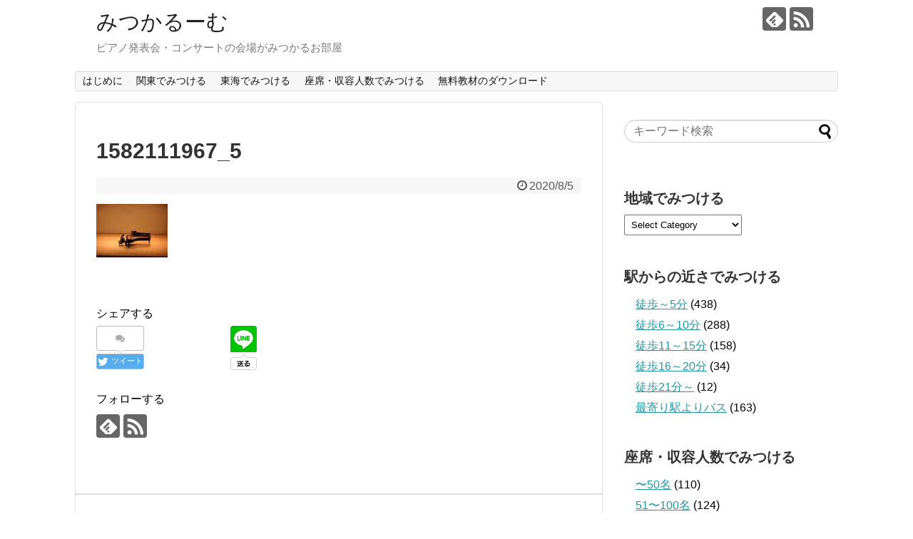

--- FILE ---
content_type: text/html; charset=UTF-8
request_url: https://hall.mitsukaroom.com/hall/%E5%B1%B1%E6%AD%A6%E5%B8%82%E6%88%90%E6%9D%B1%E6%96%87%E5%8C%96%E4%BC%9A%E9%A4%A8%E3%83%BB%E3%81%AE%E3%81%8E%E3%81%8F%E3%83%97%E3%83%A9%E3%82%B6%E3%83%9B%E3%83%BC%E3%83%AB/1582111967_5/
body_size: 15179
content:
<!DOCTYPE html>
<html dir="ltr" lang="ja" prefix="og: https://ogp.me/ns#">
<head>
<meta charset="UTF-8">
  <meta name="viewport" content="width=device-width,initial-scale=1.0">
<link rel="alternate" type="application/rss+xml" title="みつかるーむ RSS Feed" href="https://hall.mitsukaroom.com/feed/" />
<link rel="pingback" href="https://hall.mitsukaroom.com/xmlrpc.php" />
<meta name="robots" content="noindex,follow">
<meta name="description" content="出典：https://www.city.sammu.lg.jp/page/page001729.html" />
<!-- OGP -->
<meta property="og:type" content="article">
<meta property="og:description" content="出典：https://www.city.sammu.lg.jp/page/page001729.html">
<meta property="og:title" content="1582111967_5">
<meta property="og:url" content="https://hall.mitsukaroom.com/hall/%e5%b1%b1%e6%ad%a6%e5%b8%82%e6%88%90%e6%9d%b1%e6%96%87%e5%8c%96%e4%bc%9a%e9%a4%a8%e3%83%bb%e3%81%ae%e3%81%8e%e3%81%8f%e3%83%97%e3%83%a9%e3%82%b6%e3%83%9b%e3%83%bc%e3%83%ab/1582111967_5/">
<meta property="og:image" content="https://hall.mitsukaroom.com/wp-content/themes/simplicity2-child/images/og-image.jpg">
<meta property="og:site_name" content="みつかるーむ">
<meta property="og:locale" content="ja_JP">
<!-- /OGP -->
<!-- Twitter Card -->
<meta name="twitter:card" content="summary">
<meta name="twitter:description" content="出典：https://www.city.sammu.lg.jp/page/page001729.html">
<meta name="twitter:title" content="1582111967_5">
<meta name="twitter:url" content="https://hall.mitsukaroom.com/hall/%e5%b1%b1%e6%ad%a6%e5%b8%82%e6%88%90%e6%9d%b1%e6%96%87%e5%8c%96%e4%bc%9a%e9%a4%a8%e3%83%bb%e3%81%ae%e3%81%8e%e3%81%8f%e3%83%97%e3%83%a9%e3%82%b6%e3%83%9b%e3%83%bc%e3%83%ab/1582111967_5/">
<meta name="twitter:image" content="https://hall.mitsukaroom.com/wp-content/themes/simplicity2-child/images/og-image.jpg">
<meta name="twitter:domain" content="hall.mitsukaroom.com">
<!-- /Twitter Card -->

<title>1582111967_5 | みつかるーむ</title>

		<!-- All in One SEO 4.9.3 - aioseo.com -->
	<meta name="description" content="出典：https://www.city.sammu.lg.jp/page/page001729.html" />
	<meta name="robots" content="max-image-preview:large" />
	<meta name="google-site-verification" content="M-IGed2GPkMh6I6YSZMZLTXtGLUmSEoDB3ppbM0M5C8" />
	<link rel="canonical" href="https://hall.mitsukaroom.com/hall/%e5%b1%b1%e6%ad%a6%e5%b8%82%e6%88%90%e6%9d%b1%e6%96%87%e5%8c%96%e4%bc%9a%e9%a4%a8%e3%83%bb%e3%81%ae%e3%81%8e%e3%81%8f%e3%83%97%e3%83%a9%e3%82%b6%e3%83%9b%e3%83%bc%e3%83%ab/1582111967_5/" />
	<meta name="generator" content="All in One SEO (AIOSEO) 4.9.3" />
		<meta property="og:locale" content="ja_JP" />
		<meta property="og:site_name" content="みつかるーむ | ピアノ発表会・コンサートの会場がみつかるお部屋" />
		<meta property="og:type" content="article" />
		<meta property="og:title" content="1582111967_5 | みつかるーむ" />
		<meta property="og:url" content="https://hall.mitsukaroom.com/hall/%e5%b1%b1%e6%ad%a6%e5%b8%82%e6%88%90%e6%9d%b1%e6%96%87%e5%8c%96%e4%bc%9a%e9%a4%a8%e3%83%bb%e3%81%ae%e3%81%8e%e3%81%8f%e3%83%97%e3%83%a9%e3%82%b6%e3%83%9b%e3%83%bc%e3%83%ab/1582111967_5/" />
		<meta property="article:published_time" content="2020-08-05T01:02:01+00:00" />
		<meta property="article:modified_time" content="2020-08-05T01:03:05+00:00" />
		<meta name="twitter:card" content="summary_large_image" />
		<meta name="twitter:title" content="1582111967_5 | みつかるーむ" />
		<script type="application/ld+json" class="aioseo-schema">
			{"@context":"https:\/\/schema.org","@graph":[{"@type":"BreadcrumbList","@id":"https:\/\/hall.mitsukaroom.com\/hall\/%e5%b1%b1%e6%ad%a6%e5%b8%82%e6%88%90%e6%9d%b1%e6%96%87%e5%8c%96%e4%bc%9a%e9%a4%a8%e3%83%bb%e3%81%ae%e3%81%8e%e3%81%8f%e3%83%97%e3%83%a9%e3%82%b6%e3%83%9b%e3%83%bc%e3%83%ab\/1582111967_5\/#breadcrumblist","itemListElement":[{"@type":"ListItem","@id":"https:\/\/hall.mitsukaroom.com#listItem","position":1,"name":"\u30db\u30fc\u30e0","item":"https:\/\/hall.mitsukaroom.com","nextItem":{"@type":"ListItem","@id":"https:\/\/hall.mitsukaroom.com\/hall\/%e5%b1%b1%e6%ad%a6%e5%b8%82%e6%88%90%e6%9d%b1%e6%96%87%e5%8c%96%e4%bc%9a%e9%a4%a8%e3%83%bb%e3%81%ae%e3%81%8e%e3%81%8f%e3%83%97%e3%83%a9%e3%82%b6%e3%83%9b%e3%83%bc%e3%83%ab\/1582111967_5\/#listItem","name":"1582111967_5"}},{"@type":"ListItem","@id":"https:\/\/hall.mitsukaroom.com\/hall\/%e5%b1%b1%e6%ad%a6%e5%b8%82%e6%88%90%e6%9d%b1%e6%96%87%e5%8c%96%e4%bc%9a%e9%a4%a8%e3%83%bb%e3%81%ae%e3%81%8e%e3%81%8f%e3%83%97%e3%83%a9%e3%82%b6%e3%83%9b%e3%83%bc%e3%83%ab\/1582111967_5\/#listItem","position":2,"name":"1582111967_5","previousItem":{"@type":"ListItem","@id":"https:\/\/hall.mitsukaroom.com#listItem","name":"\u30db\u30fc\u30e0"}}]},{"@type":"ItemPage","@id":"https:\/\/hall.mitsukaroom.com\/hall\/%e5%b1%b1%e6%ad%a6%e5%b8%82%e6%88%90%e6%9d%b1%e6%96%87%e5%8c%96%e4%bc%9a%e9%a4%a8%e3%83%bb%e3%81%ae%e3%81%8e%e3%81%8f%e3%83%97%e3%83%a9%e3%82%b6%e3%83%9b%e3%83%bc%e3%83%ab\/1582111967_5\/#itempage","url":"https:\/\/hall.mitsukaroom.com\/hall\/%e5%b1%b1%e6%ad%a6%e5%b8%82%e6%88%90%e6%9d%b1%e6%96%87%e5%8c%96%e4%bc%9a%e9%a4%a8%e3%83%bb%e3%81%ae%e3%81%8e%e3%81%8f%e3%83%97%e3%83%a9%e3%82%b6%e3%83%9b%e3%83%bc%e3%83%ab\/1582111967_5\/","name":"1582111967_5 | \u307f\u3064\u304b\u308b\u30fc\u3080","description":"\u51fa\u5178\uff1ahttps:\/\/www.city.sammu.lg.jp\/page\/page001729.html","inLanguage":"ja","isPartOf":{"@id":"https:\/\/hall.mitsukaroom.com\/#website"},"breadcrumb":{"@id":"https:\/\/hall.mitsukaroom.com\/hall\/%e5%b1%b1%e6%ad%a6%e5%b8%82%e6%88%90%e6%9d%b1%e6%96%87%e5%8c%96%e4%bc%9a%e9%a4%a8%e3%83%bb%e3%81%ae%e3%81%8e%e3%81%8f%e3%83%97%e3%83%a9%e3%82%b6%e3%83%9b%e3%83%bc%e3%83%ab\/1582111967_5\/#breadcrumblist"},"author":{"@id":"https:\/\/hall.mitsukaroom.com\/author\/admin\/#author"},"creator":{"@id":"https:\/\/hall.mitsukaroom.com\/author\/admin\/#author"},"datePublished":"2020-08-05T10:02:01+09:00","dateModified":"2020-08-05T10:03:05+09:00"},{"@type":"Organization","@id":"https:\/\/hall.mitsukaroom.com\/#organization","name":"\u307f\u3064\u304b\u308b\u30fc\u3080","description":"\u30d4\u30a2\u30ce\u767a\u8868\u4f1a\u30fb\u30b3\u30f3\u30b5\u30fc\u30c8\u306e\u4f1a\u5834\u304c\u307f\u3064\u304b\u308b\u304a\u90e8\u5c4b","url":"https:\/\/hall.mitsukaroom.com\/"},{"@type":"Person","@id":"https:\/\/hall.mitsukaroom.com\/author\/admin\/#author","url":"https:\/\/hall.mitsukaroom.com\/author\/admin\/","name":"admin","image":{"@type":"ImageObject","@id":"https:\/\/hall.mitsukaroom.com\/hall\/%e5%b1%b1%e6%ad%a6%e5%b8%82%e6%88%90%e6%9d%b1%e6%96%87%e5%8c%96%e4%bc%9a%e9%a4%a8%e3%83%bb%e3%81%ae%e3%81%8e%e3%81%8f%e3%83%97%e3%83%a9%e3%82%b6%e3%83%9b%e3%83%bc%e3%83%ab\/1582111967_5\/#authorImage","url":"https:\/\/secure.gravatar.com\/avatar\/22aa07f09e6f37eff2418d5d607dc3ae?s=96&d=mm&r=g","width":96,"height":96,"caption":"admin"}},{"@type":"WebSite","@id":"https:\/\/hall.mitsukaroom.com\/#website","url":"https:\/\/hall.mitsukaroom.com\/","name":"\u307f\u3064\u304b\u308b\u30fc\u3080","description":"\u30d4\u30a2\u30ce\u767a\u8868\u4f1a\u30fb\u30b3\u30f3\u30b5\u30fc\u30c8\u306e\u4f1a\u5834\u304c\u307f\u3064\u304b\u308b\u304a\u90e8\u5c4b","inLanguage":"ja","publisher":{"@id":"https:\/\/hall.mitsukaroom.com\/#organization"}}]}
		</script>
		<!-- All in One SEO -->

<link rel='dns-prefetch' href='//webfonts.xserver.jp' />
<link rel="alternate" type="application/rss+xml" title="みつかるーむ &raquo; フィード" href="https://hall.mitsukaroom.com/feed/" />
<link rel="alternate" type="application/rss+xml" title="みつかるーむ &raquo; コメントフィード" href="https://hall.mitsukaroom.com/comments/feed/" />
<link rel="alternate" type="application/rss+xml" title="みつかるーむ &raquo; 1582111967_5 のコメントのフィード" href="https://hall.mitsukaroom.com/hall/%e5%b1%b1%e6%ad%a6%e5%b8%82%e6%88%90%e6%9d%b1%e6%96%87%e5%8c%96%e4%bc%9a%e9%a4%a8%e3%83%bb%e3%81%ae%e3%81%8e%e3%81%8f%e3%83%97%e3%83%a9%e3%82%b6%e3%83%9b%e3%83%bc%e3%83%ab/1582111967_5/feed/" />
<script type="text/javascript">
window._wpemojiSettings = {"baseUrl":"https:\/\/s.w.org\/images\/core\/emoji\/14.0.0\/72x72\/","ext":".png","svgUrl":"https:\/\/s.w.org\/images\/core\/emoji\/14.0.0\/svg\/","svgExt":".svg","source":{"concatemoji":"https:\/\/hall.mitsukaroom.com\/wp-includes\/js\/wp-emoji-release.min.js?ver=6.1.9&fver=20230303101425"}};
/*! This file is auto-generated */
!function(e,a,t){var n,r,o,i=a.createElement("canvas"),p=i.getContext&&i.getContext("2d");function s(e,t){var a=String.fromCharCode,e=(p.clearRect(0,0,i.width,i.height),p.fillText(a.apply(this,e),0,0),i.toDataURL());return p.clearRect(0,0,i.width,i.height),p.fillText(a.apply(this,t),0,0),e===i.toDataURL()}function c(e){var t=a.createElement("script");t.src=e,t.defer=t.type="text/javascript",a.getElementsByTagName("head")[0].appendChild(t)}for(o=Array("flag","emoji"),t.supports={everything:!0,everythingExceptFlag:!0},r=0;r<o.length;r++)t.supports[o[r]]=function(e){if(p&&p.fillText)switch(p.textBaseline="top",p.font="600 32px Arial",e){case"flag":return s([127987,65039,8205,9895,65039],[127987,65039,8203,9895,65039])?!1:!s([55356,56826,55356,56819],[55356,56826,8203,55356,56819])&&!s([55356,57332,56128,56423,56128,56418,56128,56421,56128,56430,56128,56423,56128,56447],[55356,57332,8203,56128,56423,8203,56128,56418,8203,56128,56421,8203,56128,56430,8203,56128,56423,8203,56128,56447]);case"emoji":return!s([129777,127995,8205,129778,127999],[129777,127995,8203,129778,127999])}return!1}(o[r]),t.supports.everything=t.supports.everything&&t.supports[o[r]],"flag"!==o[r]&&(t.supports.everythingExceptFlag=t.supports.everythingExceptFlag&&t.supports[o[r]]);t.supports.everythingExceptFlag=t.supports.everythingExceptFlag&&!t.supports.flag,t.DOMReady=!1,t.readyCallback=function(){t.DOMReady=!0},t.supports.everything||(n=function(){t.readyCallback()},a.addEventListener?(a.addEventListener("DOMContentLoaded",n,!1),e.addEventListener("load",n,!1)):(e.attachEvent("onload",n),a.attachEvent("onreadystatechange",function(){"complete"===a.readyState&&t.readyCallback()})),(e=t.source||{}).concatemoji?c(e.concatemoji):e.wpemoji&&e.twemoji&&(c(e.twemoji),c(e.wpemoji)))}(window,document,window._wpemojiSettings);
</script>
<style type="text/css">
img.wp-smiley,
img.emoji {
	display: inline !important;
	border: none !important;
	box-shadow: none !important;
	height: 1em !important;
	width: 1em !important;
	margin: 0 0.07em !important;
	vertical-align: -0.1em !important;
	background: none !important;
	padding: 0 !important;
}
</style>
	<link rel='stylesheet' id='simplicity-style-css' href='https://hall.mitsukaroom.com/wp-content/themes/simplicity2/style.css?ver=6.1.9&#038;fver=20180401062511' type='text/css' media='all' />
<link rel='stylesheet' id='responsive-style-css' href='https://hall.mitsukaroom.com/wp-content/themes/simplicity2/css/responsive-pc.css?ver=6.1.9&#038;fver=20180401062511' type='text/css' media='all' />
<link rel='stylesheet' id='font-awesome-style-css' href='https://hall.mitsukaroom.com/wp-content/themes/simplicity2/webfonts/css/font-awesome.min.css?ver=6.1.9&#038;fver=20180401062511' type='text/css' media='all' />
<link rel='stylesheet' id='icomoon-style-css' href='https://hall.mitsukaroom.com/wp-content/themes/simplicity2/webfonts/icomoon/style.css?ver=6.1.9&#038;fver=20180401062511' type='text/css' media='all' />
<link rel='stylesheet' id='responsive-mode-style-css' href='https://hall.mitsukaroom.com/wp-content/themes/simplicity2/responsive.css?ver=6.1.9&#038;fver=20180401062511' type='text/css' media='all' />
<link rel='stylesheet' id='narrow-style-css' href='https://hall.mitsukaroom.com/wp-content/themes/simplicity2/css/narrow.css?ver=6.1.9&#038;fver=20180401062511' type='text/css' media='all' />
<link rel='stylesheet' id='media-style-css' href='https://hall.mitsukaroom.com/wp-content/themes/simplicity2/css/media.css?ver=6.1.9&#038;fver=20180401062511' type='text/css' media='all' />
<link rel='stylesheet' id='extension-style-css' href='https://hall.mitsukaroom.com/wp-content/themes/simplicity2/css/extension.css?ver=6.1.9&#038;fver=20180401062511' type='text/css' media='all' />
<style id='extension-style-inline-css' type='text/css'>
.ad-space{text-align:center}#s{border-radius:25px}#s:focus{outline:0}.article{font-size:14px} #main .entry{width:214px;margin:10px 5px 0 5px;border:1px solid #ddd;border-radius:5px;float:left;clear:none;overflow:visible}#list .entry .entry-thumb{margin-top:0;margin-right:0;margin-left:0;text-align:center;margin-bottom:0}.entry-thumb img{width:100%;height:auto;margin-bottom:6px}.entry-card-content{margin-left:0;clear:both}.entry h2 a{margin-top:0;font-size:16px;line-height:110%}.entry .post-meta{margin:0;font-size:12px}.entry-snippet{font-size:11px;padding:0 5px;word-wrap:break-word}.entry-read a{font-size:12px;padding:0 5px}.entry h2{padding:0 5px;word-wrap:break-word;line-height:100%}.entry-read a.entry-read-link{padding:5px 0;margin-left:5px;margin-right:5px;margin-bottom:5px;width:auto}@media screen and (max-width:471px){#main .entry{width:100%;margin:5px 0}.entry-thumb img{width:100%;height:auto}.entry h2 a{font-size:16px}.post-meta{font-size:14px}}@media screen and (max-width:639px){.article br{display:block}} body{word-wrap:break-word}
</style>
<link rel='stylesheet' id='child-style-css' href='https://hall.mitsukaroom.com/wp-content/themes/simplicity2-child/style.css?ver=6.1.9&#038;fver=20200512121608' type='text/css' media='all' />
<link rel='stylesheet' id='child-responsive-mode-style-css' href='https://hall.mitsukaroom.com/wp-content/themes/simplicity2-child/responsive.css?ver=6.1.9&#038;fver=20180409112138' type='text/css' media='all' />
<link rel='stylesheet' id='print-style-css' href='https://hall.mitsukaroom.com/wp-content/themes/simplicity2/css/print.css?ver=6.1.9&#038;fver=20180401062511' type='text/css' media='print' />
<link rel='stylesheet' id='sns-twitter-type-style-css' href='https://hall.mitsukaroom.com/wp-content/themes/simplicity2/css/sns-twitter-type.css?ver=6.1.9&#038;fver=20180401062511' type='text/css' media='all' />
<link rel='stylesheet' id='wp-block-library-css' href='https://hall.mitsukaroom.com/wp-includes/css/dist/block-library/style.min.css?ver=6.1.9&#038;fver=20230520040040' type='text/css' media='all' />
<link rel='stylesheet' id='aioseo/css/src/vue/standalone/blocks/table-of-contents/global.scss-css' href='https://hall.mitsukaroom.com/wp-content/plugins/all-in-one-seo-pack/dist/Lite/assets/css/table-of-contents/global.e90f6d47.css?ver=4.9.3&#038;fver=20260109035344' type='text/css' media='all' />
<link rel='stylesheet' id='classic-theme-styles-css' href='https://hall.mitsukaroom.com/wp-includes/css/classic-themes.min.css?ver=1&#038;fver=20230303101425' type='text/css' media='all' />
<style id='global-styles-inline-css' type='text/css'>
body{--wp--preset--color--black: #000000;--wp--preset--color--cyan-bluish-gray: #abb8c3;--wp--preset--color--white: #ffffff;--wp--preset--color--pale-pink: #f78da7;--wp--preset--color--vivid-red: #cf2e2e;--wp--preset--color--luminous-vivid-orange: #ff6900;--wp--preset--color--luminous-vivid-amber: #fcb900;--wp--preset--color--light-green-cyan: #7bdcb5;--wp--preset--color--vivid-green-cyan: #00d084;--wp--preset--color--pale-cyan-blue: #8ed1fc;--wp--preset--color--vivid-cyan-blue: #0693e3;--wp--preset--color--vivid-purple: #9b51e0;--wp--preset--gradient--vivid-cyan-blue-to-vivid-purple: linear-gradient(135deg,rgba(6,147,227,1) 0%,rgb(155,81,224) 100%);--wp--preset--gradient--light-green-cyan-to-vivid-green-cyan: linear-gradient(135deg,rgb(122,220,180) 0%,rgb(0,208,130) 100%);--wp--preset--gradient--luminous-vivid-amber-to-luminous-vivid-orange: linear-gradient(135deg,rgba(252,185,0,1) 0%,rgba(255,105,0,1) 100%);--wp--preset--gradient--luminous-vivid-orange-to-vivid-red: linear-gradient(135deg,rgba(255,105,0,1) 0%,rgb(207,46,46) 100%);--wp--preset--gradient--very-light-gray-to-cyan-bluish-gray: linear-gradient(135deg,rgb(238,238,238) 0%,rgb(169,184,195) 100%);--wp--preset--gradient--cool-to-warm-spectrum: linear-gradient(135deg,rgb(74,234,220) 0%,rgb(151,120,209) 20%,rgb(207,42,186) 40%,rgb(238,44,130) 60%,rgb(251,105,98) 80%,rgb(254,248,76) 100%);--wp--preset--gradient--blush-light-purple: linear-gradient(135deg,rgb(255,206,236) 0%,rgb(152,150,240) 100%);--wp--preset--gradient--blush-bordeaux: linear-gradient(135deg,rgb(254,205,165) 0%,rgb(254,45,45) 50%,rgb(107,0,62) 100%);--wp--preset--gradient--luminous-dusk: linear-gradient(135deg,rgb(255,203,112) 0%,rgb(199,81,192) 50%,rgb(65,88,208) 100%);--wp--preset--gradient--pale-ocean: linear-gradient(135deg,rgb(255,245,203) 0%,rgb(182,227,212) 50%,rgb(51,167,181) 100%);--wp--preset--gradient--electric-grass: linear-gradient(135deg,rgb(202,248,128) 0%,rgb(113,206,126) 100%);--wp--preset--gradient--midnight: linear-gradient(135deg,rgb(2,3,129) 0%,rgb(40,116,252) 100%);--wp--preset--duotone--dark-grayscale: url('#wp-duotone-dark-grayscale');--wp--preset--duotone--grayscale: url('#wp-duotone-grayscale');--wp--preset--duotone--purple-yellow: url('#wp-duotone-purple-yellow');--wp--preset--duotone--blue-red: url('#wp-duotone-blue-red');--wp--preset--duotone--midnight: url('#wp-duotone-midnight');--wp--preset--duotone--magenta-yellow: url('#wp-duotone-magenta-yellow');--wp--preset--duotone--purple-green: url('#wp-duotone-purple-green');--wp--preset--duotone--blue-orange: url('#wp-duotone-blue-orange');--wp--preset--font-size--small: 13px;--wp--preset--font-size--medium: 20px;--wp--preset--font-size--large: 36px;--wp--preset--font-size--x-large: 42px;--wp--preset--spacing--20: 0.44rem;--wp--preset--spacing--30: 0.67rem;--wp--preset--spacing--40: 1rem;--wp--preset--spacing--50: 1.5rem;--wp--preset--spacing--60: 2.25rem;--wp--preset--spacing--70: 3.38rem;--wp--preset--spacing--80: 5.06rem;}:where(.is-layout-flex){gap: 0.5em;}body .is-layout-flow > .alignleft{float: left;margin-inline-start: 0;margin-inline-end: 2em;}body .is-layout-flow > .alignright{float: right;margin-inline-start: 2em;margin-inline-end: 0;}body .is-layout-flow > .aligncenter{margin-left: auto !important;margin-right: auto !important;}body .is-layout-constrained > .alignleft{float: left;margin-inline-start: 0;margin-inline-end: 2em;}body .is-layout-constrained > .alignright{float: right;margin-inline-start: 2em;margin-inline-end: 0;}body .is-layout-constrained > .aligncenter{margin-left: auto !important;margin-right: auto !important;}body .is-layout-constrained > :where(:not(.alignleft):not(.alignright):not(.alignfull)){max-width: var(--wp--style--global--content-size);margin-left: auto !important;margin-right: auto !important;}body .is-layout-constrained > .alignwide{max-width: var(--wp--style--global--wide-size);}body .is-layout-flex{display: flex;}body .is-layout-flex{flex-wrap: wrap;align-items: center;}body .is-layout-flex > *{margin: 0;}:where(.wp-block-columns.is-layout-flex){gap: 2em;}.has-black-color{color: var(--wp--preset--color--black) !important;}.has-cyan-bluish-gray-color{color: var(--wp--preset--color--cyan-bluish-gray) !important;}.has-white-color{color: var(--wp--preset--color--white) !important;}.has-pale-pink-color{color: var(--wp--preset--color--pale-pink) !important;}.has-vivid-red-color{color: var(--wp--preset--color--vivid-red) !important;}.has-luminous-vivid-orange-color{color: var(--wp--preset--color--luminous-vivid-orange) !important;}.has-luminous-vivid-amber-color{color: var(--wp--preset--color--luminous-vivid-amber) !important;}.has-light-green-cyan-color{color: var(--wp--preset--color--light-green-cyan) !important;}.has-vivid-green-cyan-color{color: var(--wp--preset--color--vivid-green-cyan) !important;}.has-pale-cyan-blue-color{color: var(--wp--preset--color--pale-cyan-blue) !important;}.has-vivid-cyan-blue-color{color: var(--wp--preset--color--vivid-cyan-blue) !important;}.has-vivid-purple-color{color: var(--wp--preset--color--vivid-purple) !important;}.has-black-background-color{background-color: var(--wp--preset--color--black) !important;}.has-cyan-bluish-gray-background-color{background-color: var(--wp--preset--color--cyan-bluish-gray) !important;}.has-white-background-color{background-color: var(--wp--preset--color--white) !important;}.has-pale-pink-background-color{background-color: var(--wp--preset--color--pale-pink) !important;}.has-vivid-red-background-color{background-color: var(--wp--preset--color--vivid-red) !important;}.has-luminous-vivid-orange-background-color{background-color: var(--wp--preset--color--luminous-vivid-orange) !important;}.has-luminous-vivid-amber-background-color{background-color: var(--wp--preset--color--luminous-vivid-amber) !important;}.has-light-green-cyan-background-color{background-color: var(--wp--preset--color--light-green-cyan) !important;}.has-vivid-green-cyan-background-color{background-color: var(--wp--preset--color--vivid-green-cyan) !important;}.has-pale-cyan-blue-background-color{background-color: var(--wp--preset--color--pale-cyan-blue) !important;}.has-vivid-cyan-blue-background-color{background-color: var(--wp--preset--color--vivid-cyan-blue) !important;}.has-vivid-purple-background-color{background-color: var(--wp--preset--color--vivid-purple) !important;}.has-black-border-color{border-color: var(--wp--preset--color--black) !important;}.has-cyan-bluish-gray-border-color{border-color: var(--wp--preset--color--cyan-bluish-gray) !important;}.has-white-border-color{border-color: var(--wp--preset--color--white) !important;}.has-pale-pink-border-color{border-color: var(--wp--preset--color--pale-pink) !important;}.has-vivid-red-border-color{border-color: var(--wp--preset--color--vivid-red) !important;}.has-luminous-vivid-orange-border-color{border-color: var(--wp--preset--color--luminous-vivid-orange) !important;}.has-luminous-vivid-amber-border-color{border-color: var(--wp--preset--color--luminous-vivid-amber) !important;}.has-light-green-cyan-border-color{border-color: var(--wp--preset--color--light-green-cyan) !important;}.has-vivid-green-cyan-border-color{border-color: var(--wp--preset--color--vivid-green-cyan) !important;}.has-pale-cyan-blue-border-color{border-color: var(--wp--preset--color--pale-cyan-blue) !important;}.has-vivid-cyan-blue-border-color{border-color: var(--wp--preset--color--vivid-cyan-blue) !important;}.has-vivid-purple-border-color{border-color: var(--wp--preset--color--vivid-purple) !important;}.has-vivid-cyan-blue-to-vivid-purple-gradient-background{background: var(--wp--preset--gradient--vivid-cyan-blue-to-vivid-purple) !important;}.has-light-green-cyan-to-vivid-green-cyan-gradient-background{background: var(--wp--preset--gradient--light-green-cyan-to-vivid-green-cyan) !important;}.has-luminous-vivid-amber-to-luminous-vivid-orange-gradient-background{background: var(--wp--preset--gradient--luminous-vivid-amber-to-luminous-vivid-orange) !important;}.has-luminous-vivid-orange-to-vivid-red-gradient-background{background: var(--wp--preset--gradient--luminous-vivid-orange-to-vivid-red) !important;}.has-very-light-gray-to-cyan-bluish-gray-gradient-background{background: var(--wp--preset--gradient--very-light-gray-to-cyan-bluish-gray) !important;}.has-cool-to-warm-spectrum-gradient-background{background: var(--wp--preset--gradient--cool-to-warm-spectrum) !important;}.has-blush-light-purple-gradient-background{background: var(--wp--preset--gradient--blush-light-purple) !important;}.has-blush-bordeaux-gradient-background{background: var(--wp--preset--gradient--blush-bordeaux) !important;}.has-luminous-dusk-gradient-background{background: var(--wp--preset--gradient--luminous-dusk) !important;}.has-pale-ocean-gradient-background{background: var(--wp--preset--gradient--pale-ocean) !important;}.has-electric-grass-gradient-background{background: var(--wp--preset--gradient--electric-grass) !important;}.has-midnight-gradient-background{background: var(--wp--preset--gradient--midnight) !important;}.has-small-font-size{font-size: var(--wp--preset--font-size--small) !important;}.has-medium-font-size{font-size: var(--wp--preset--font-size--medium) !important;}.has-large-font-size{font-size: var(--wp--preset--font-size--large) !important;}.has-x-large-font-size{font-size: var(--wp--preset--font-size--x-large) !important;}
.wp-block-navigation a:where(:not(.wp-element-button)){color: inherit;}
:where(.wp-block-columns.is-layout-flex){gap: 2em;}
.wp-block-pullquote{font-size: 1.5em;line-height: 1.6;}
</style>
<script type='text/javascript' src='https://hall.mitsukaroom.com/wp-includes/js/jquery/jquery.min.js?ver=3.6.1&#038;fver=20230303101425' id='jquery-core-js'></script>
<script type='text/javascript' src='https://hall.mitsukaroom.com/wp-includes/js/jquery/jquery-migrate.min.js?ver=3.3.2&#038;fver=20230303101425' id='jquery-migrate-js'></script>
<script type='text/javascript' src='//webfonts.xserver.jp/js/xserverv3.js?fadein=0&#038;ver=2.0.9' id='typesquare_std-js'></script>
<link rel='shortlink' href='https://hall.mitsukaroom.com/?p=3454' />
<link rel="alternate" type="application/json+oembed" href="https://hall.mitsukaroom.com/wp-json/oembed/1.0/embed?url=https%3A%2F%2Fhall.mitsukaroom.com%2Fhall%2F%25e5%25b1%25b1%25e6%25ad%25a6%25e5%25b8%2582%25e6%2588%2590%25e6%259d%25b1%25e6%2596%2587%25e5%258c%2596%25e4%25bc%259a%25e9%25a4%25a8%25e3%2583%25bb%25e3%2581%25ae%25e3%2581%258e%25e3%2581%258f%25e3%2583%2597%25e3%2583%25a9%25e3%2582%25b6%25e3%2583%259b%25e3%2583%25bc%25e3%2583%25ab%2F1582111967_5%2F" />
<link rel="alternate" type="text/xml+oembed" href="https://hall.mitsukaroom.com/wp-json/oembed/1.0/embed?url=https%3A%2F%2Fhall.mitsukaroom.com%2Fhall%2F%25e5%25b1%25b1%25e6%25ad%25a6%25e5%25b8%2582%25e6%2588%2590%25e6%259d%25b1%25e6%2596%2587%25e5%258c%2596%25e4%25bc%259a%25e9%25a4%25a8%25e3%2583%25bb%25e3%2581%25ae%25e3%2581%258e%25e3%2581%258f%25e3%2583%2597%25e3%2583%25a9%25e3%2582%25b6%25e3%2583%259b%25e3%2583%25bc%25e3%2583%25ab%2F1582111967_5%2F&#038;format=xml" />
<script type="text/javascript">
	window._se_plugin_version = '8.1.9';
</script>
<!-- Google Analytics -->
<script>
  (function(i,s,o,g,r,a,m){i['GoogleAnalyticsObject']=r;i[r]=i[r]||function(){
  (i[r].q=i[r].q||[]).push(arguments)},i[r].l=1*new Date();a=s.createElement(o),
  m=s.getElementsByTagName(o)[0];a.async=1;a.src=g;m.parentNode.insertBefore(a,m)
  })(window,document,'script','//www.google-analytics.com/analytics.js','ga');

  ga('create', 'UA-122957918-1', 'auto');
    ga('require', 'displayfeatures');
    ga('send', 'pageview');
</script>
<!-- /Google Analytics -->
</head>
  <body class="attachment attachment-template-default single single-attachment postid-3454 attachmentid-3454 attachment-jpeg" itemscope itemtype="http://schema.org/WebPage">
    <div id="container">

      <!-- header -->
      <header itemscope itemtype="http://schema.org/WPHeader">
        <div id="header" class="clearfix">
          <div id="header-in">

                        <div id="h-top">
              <!-- モバイルメニュー表示用のボタン -->
<div id="mobile-menu">
  <a id="mobile-menu-toggle" href="#"><span class="fa fa-bars fa-2x"></span></a>
</div>

              <div class="alignleft top-title-catchphrase">
                <!-- サイトのタイトル -->
<p id="site-title" itemscope itemtype="http://schema.org/Organization">
  <a href="https://hall.mitsukaroom.com/">みつかるーむ</a></p>
<!-- サイトの概要 -->
<p id="site-description">
  ピアノ発表会・コンサートの会場がみつかるお部屋</p>
              </div>

              <div class="alignright top-sns-follows">
                                <!-- SNSページ -->
<div class="sns-pages">
<p class="sns-follow-msg">フォローする</p>
<ul class="snsp">
<li class="feedly-page"><a href="//feedly.com/i/subscription/feed/https://hall.mitsukaroom.com/feed/" target="blank" title="feedlyで更新情報を購読" rel="nofollow"><span class="icon-feedly-logo"></span></a></li><li class="rss-page"><a href="https://hall.mitsukaroom.com/feed/" target="_blank" title="RSSで更新情報をフォロー" rel="nofollow"><span class="icon-rss-logo"></span></a></li>  </ul>
</div>
                              </div>

            </div><!-- /#h-top -->
          </div><!-- /#header-in -->
        </div><!-- /#header -->
      </header>

      <!-- Navigation -->
<nav itemscope itemtype="http://schema.org/SiteNavigationElement">
  <div id="navi">
      	<div id="navi-in">
      <div class="menu-%e3%81%bf%e3%81%a4%e3%81%8b%e3%82%8b%e3%83%bc%e3%82%80%e3%83%a1%e3%83%8b%e3%83%a5%e3%83%bc-container"><ul id="menu-%e3%81%bf%e3%81%a4%e3%81%8b%e3%82%8b%e3%83%bc%e3%82%80%e3%83%a1%e3%83%8b%e3%83%a5%e3%83%bc" class="menu"><li id="menu-item-3339" class="menu-item menu-item-type-post_type menu-item-object-page menu-item-3339"><a href="https://hall.mitsukaroom.com/page-913/">はじめに</a></li>
<li id="menu-item-3361" class="menu-item menu-item-type-taxonomy menu-item-object-todofuken menu-item-has-children menu-item-3361"><a href="https://hall.mitsukaroom.com/todofuken/kanto/">関東でみつける</a>
<ul class="sub-menu">
	<li id="menu-item-3362" class="menu-item menu-item-type-taxonomy menu-item-object-todofuken menu-item-3362"><a href="https://hall.mitsukaroom.com/todofuken/tokyo/">東京</a></li>
	<li id="menu-item-3363" class="menu-item menu-item-type-taxonomy menu-item-object-todofuken menu-item-3363"><a href="https://hall.mitsukaroom.com/todofuken/kanagawa/">神奈川</a></li>
	<li id="menu-item-3364" class="menu-item menu-item-type-taxonomy menu-item-object-todofuken menu-item-3364"><a href="https://hall.mitsukaroom.com/todofuken/saitama/">埼玉</a></li>
	<li id="menu-item-3365" class="menu-item menu-item-type-taxonomy menu-item-object-todofuken menu-item-3365"><a href="https://hall.mitsukaroom.com/todofuken/chiba/">千葉</a></li>
</ul>
</li>
<li id="menu-item-3809" class="menu-item menu-item-type-taxonomy menu-item-object-todofuken menu-item-has-children menu-item-3809"><a href="https://hall.mitsukaroom.com/todofuken/toukai/">東海でみつける</a>
<ul class="sub-menu">
	<li id="menu-item-3810" class="menu-item menu-item-type-taxonomy menu-item-object-todofuken menu-item-3810"><a href="https://hall.mitsukaroom.com/todofuken/shizuoka/">静岡</a></li>
</ul>
</li>
<li id="menu-item-3360" class="menu-item menu-item-type-taxonomy menu-item-object-capacity menu-item-has-children menu-item-3360"><a href="https://hall.mitsukaroom.com/capacity/number-of-people/">座席・収容人数でみつける</a>
<ul class="sub-menu">
	<li id="menu-item-3352" class="menu-item menu-item-type-taxonomy menu-item-object-capacity menu-item-3352"><a href="https://hall.mitsukaroom.com/capacity/50/">〜50名</a></li>
	<li id="menu-item-3353" class="menu-item menu-item-type-taxonomy menu-item-object-capacity menu-item-3353"><a href="https://hall.mitsukaroom.com/capacity/51-100/">51〜100名</a></li>
	<li id="menu-item-3354" class="menu-item menu-item-type-taxonomy menu-item-object-capacity menu-item-3354"><a href="https://hall.mitsukaroom.com/capacity/101-200/">101〜200名</a></li>
	<li id="menu-item-3355" class="menu-item menu-item-type-taxonomy menu-item-object-capacity menu-item-3355"><a href="https://hall.mitsukaroom.com/capacity/201-500/">201〜500名</a></li>
	<li id="menu-item-3356" class="menu-item menu-item-type-taxonomy menu-item-object-capacity menu-item-3356"><a href="https://hall.mitsukaroom.com/capacity/501-1000/">501〜1000名</a></li>
	<li id="menu-item-3357" class="menu-item menu-item-type-taxonomy menu-item-object-capacity menu-item-3357"><a href="https://hall.mitsukaroom.com/capacity/1000-2000/">1000〜2000名</a></li>
	<li id="menu-item-3358" class="menu-item menu-item-type-taxonomy menu-item-object-capacity menu-item-3358"><a href="https://hall.mitsukaroom.com/capacity/2001/">2001名〜</a></li>
</ul>
</li>
<li id="menu-item-3331" class="menu-item menu-item-type-post_type menu-item-object-page menu-item-has-children menu-item-3331"><a href="https://hall.mitsukaroom.com/page-2921/">無料教材のダウンロード</a>
<ul class="sub-menu">
	<li id="menu-item-3338" class="menu-item menu-item-type-post_type menu-item-object-page menu-item-3338"><a href="https://hall.mitsukaroom.com/page-2921/page-2929/">ト音記号の音符 よみかき</a></li>
	<li id="menu-item-3337" class="menu-item menu-item-type-post_type menu-item-object-page menu-item-3337"><a href="https://hall.mitsukaroom.com/page-2921/page-2931/">ヘ音記号の音符 よみかき</a></li>
	<li id="menu-item-3386" class="menu-item menu-item-type-post_type menu-item-object-page menu-item-3386"><a href="https://hall.mitsukaroom.com/page-2921/page-3369/">音符さがし</a></li>
	<li id="menu-item-3336" class="menu-item menu-item-type-post_type menu-item-object-page menu-item-3336"><a href="https://hall.mitsukaroom.com/page-2921/page-3097/">2分音符と4分音符を書く練習</a></li>
	<li id="menu-item-3332" class="menu-item menu-item-type-post_type menu-item-object-page menu-item-3332"><a href="https://hall.mitsukaroom.com/page-2921/page-3316/">音符と休符</a></li>
	<li id="menu-item-3493" class="menu-item menu-item-type-post_type menu-item-object-page menu-item-3493"><a href="https://hall.mitsukaroom.com/page-2921/page-3485/">強弱記号</a></li>
	<li id="menu-item-3333" class="menu-item menu-item-type-post_type menu-item-object-page menu-item-3333"><a href="https://hall.mitsukaroom.com/page-2921/page-3298/">高さの違う音</a></li>
	<li id="menu-item-3710" class="menu-item menu-item-type-post_type menu-item-object-page menu-item-3710"><a href="https://hall.mitsukaroom.com/page-2921/page-3697/">拍子とリズム(1)</a></li>
	<li id="menu-item-3335" class="menu-item menu-item-type-post_type menu-item-object-page menu-item-3335"><a href="https://hall.mitsukaroom.com/page-2921/page-3202/">拍子とリズム(2)</a></li>
	<li id="menu-item-3820" class="menu-item menu-item-type-post_type menu-item-object-page menu-item-3820"><a href="https://hall.mitsukaroom.com/page-2921/page-3811/">拍子とリズム(3)</a></li>
	<li id="menu-item-3334" class="menu-item menu-item-type-post_type menu-item-object-page menu-item-3334"><a href="https://hall.mitsukaroom.com/page-2921/page-3256/">小さいお子さん向け</a></li>
</ul>
</li>
</ul></div>    </div><!-- /#navi-in -->
  </div><!-- /#navi -->
</nav>
<!-- /Navigation -->
      <!-- 本体部分 -->
      <div id="body">
        <div id="body-in" class="cf">

          
          <!-- main -->
          <main itemscope itemprop="mainContentOfPage">
            <div id="main" itemscope itemtype="http://schema.org/Blog">
  
    <div id="post-3454" class="post-3454 attachment type-attachment status-inherit hentry">
  <article class="article">
  
  
  <header>
    <h1 class="entry-title">
            1582111967_5          </h1>
    <p class="post-meta">
            <span class="post-date"><span class="fa fa-clock-o fa-fw"></span><time class="entry-date date published updated" datetime="2020-08-05T10:02:01+09:00">2020/8/5</time></span>
    
      
      
      
      
      
      
    </p>

    
    
    
      </header>

  
  <div id="the-content" class="entry-content">
  <p class="attachment"><a href='https://hall.mitsukaroom.com/wp-content/uploads/2020/08/1582111967_5.jpg'><img width="100" height="75" src="https://hall.mitsukaroom.com/wp-content/uploads/2020/08/1582111967_5.jpg" class="attachment-medium size-medium" alt="" decoding="async" loading="lazy" /></a></p>
  </div>

  <footer>
    <!-- ページリンク -->
    
    

    
    <div id="sns-group" class="sns-group sns-group-bottom">
    <div class="sns-buttons sns-buttons-pc">
    <p class="sns-share-msg">シェアする</p>
    <ul class="snsb clearfix">
    <li class="balloon-btn twitter-balloon-btn twitter-balloon-btn-defalt">
  <div class="balloon-btn-set">
    <div class="arrow-box">
      <a href="//twitter.com/search?q=https%3A%2F%2Fhall.mitsukaroom.com%2Fhall%2F%25e5%25b1%25b1%25e6%25ad%25a6%25e5%25b8%2582%25e6%2588%2590%25e6%259d%25b1%25e6%2596%2587%25e5%258c%2596%25e4%25bc%259a%25e9%25a4%25a8%25e3%2583%25bb%25e3%2581%25ae%25e3%2581%258e%25e3%2581%258f%25e3%2583%2597%25e3%2583%25a9%25e3%2582%25b6%25e3%2583%259b%25e3%2583%25bc%25e3%2583%25ab%2F1582111967_5%2F" target="blank" class="arrow-box-link twitter-arrow-box-link" rel="nofollow">
        <span class="social-count twitter-count"><span class="fa fa-comments"></span></span>
      </a>
    </div>
    <a href="https://twitter.com/intent/tweet?text=1582111967_5&amp;url=https%3A%2F%2Fhall.mitsukaroom.com%2Fhall%2F%25e5%25b1%25b1%25e6%25ad%25a6%25e5%25b8%2582%25e6%2588%2590%25e6%259d%25b1%25e6%2596%2587%25e5%258c%2596%25e4%25bc%259a%25e9%25a4%25a8%25e3%2583%25bb%25e3%2581%25ae%25e3%2581%258e%25e3%2581%258f%25e3%2583%2597%25e3%2583%25a9%25e3%2582%25b6%25e3%2583%259b%25e3%2583%25bc%25e3%2583%25ab%2F1582111967_5%2F" target="blank" class="balloon-btn-link twitter-balloon-btn-link twitter-balloon-btn-link-default" rel="nofollow">
      <span class="fa fa-twitter"></span>
              <span class="tweet-label">ツイート</span>
          </a>
  </div>
</li>
        <li class="facebook-btn"><div class="fb-like" data-href="https://hall.mitsukaroom.com/hall/%e5%b1%b1%e6%ad%a6%e5%b8%82%e6%88%90%e6%9d%b1%e6%96%87%e5%8c%96%e4%bc%9a%e9%a4%a8%e3%83%bb%e3%81%ae%e3%81%8e%e3%81%8f%e3%83%97%e3%83%a9%e3%82%b6%e3%83%9b%e3%83%bc%e3%83%ab/1582111967_5/" data-layout="box_count" data-action="like" data-show-faces="false" data-share="true"></div></li>
            <li class="google-plus-btn"><script type="text/javascript" src="//apis.google.com/js/plusone.js"></script>
      <div class="g-plusone" data-size="tall" data-href="https://hall.mitsukaroom.com/hall/%e5%b1%b1%e6%ad%a6%e5%b8%82%e6%88%90%e6%9d%b1%e6%96%87%e5%8c%96%e4%bc%9a%e9%a4%a8%e3%83%bb%e3%81%ae%e3%81%8e%e3%81%8f%e3%83%97%e3%83%a9%e3%82%b6%e3%83%9b%e3%83%bc%e3%83%ab/1582111967_5/"></div>
    </li>
            <li class="hatena-btn"> <a href="//b.hatena.ne.jp/entry/https://hall.mitsukaroom.com/hall/%e5%b1%b1%e6%ad%a6%e5%b8%82%e6%88%90%e6%9d%b1%e6%96%87%e5%8c%96%e4%bc%9a%e9%a4%a8%e3%83%bb%e3%81%ae%e3%81%8e%e3%81%8f%e3%83%97%e3%83%a9%e3%82%b6%e3%83%9b%e3%83%bc%e3%83%ab/1582111967_5/" class="hatena-bookmark-button" data-hatena-bookmark-title="1582111967_5｜みつかるーむ" data-hatena-bookmark-layout="vertical-large"><img src="//b.st-hatena.com/images/entry-button/button-only.gif" alt="このエントリーをはてなブックマークに追加" style="border: none;" /></a><script type="text/javascript" src="//b.st-hatena.com/js/bookmark_button.js" async="async"></script>
    </li>
            <li class="pocket-btn"><a data-pocket-label="pocket" data-pocket-count="vertical" class="pocket-btn" data-lang="en"></a>
<script type="text/javascript">!function(d,i){if(!d.getElementById(i)){var j=d.createElement("script");j.id=i;j.src="//widgets.getpocket.com/v1/j/btn.js?v=1";var w=d.getElementById(i);d.body.appendChild(j);}}(document,"pocket-btn-js");</script>
    </li>
            <li class="line-btn">
      <a href="//timeline.line.me/social-plugin/share?url=https%3A%2F%2Fhall.mitsukaroom.com%2Fhall%2F%25e5%25b1%25b1%25e6%25ad%25a6%25e5%25b8%2582%25e6%2588%2590%25e6%259d%25b1%25e6%2596%2587%25e5%258c%2596%25e4%25bc%259a%25e9%25a4%25a8%25e3%2583%25bb%25e3%2581%25ae%25e3%2581%258e%25e3%2581%258f%25e3%2583%2597%25e3%2583%25a9%25e3%2582%25b6%25e3%2583%259b%25e3%2583%25bc%25e3%2583%25ab%2F1582111967_5%2F" target="blank" class="line-btn-link" rel="nofollow">
          <img src="https://hall.mitsukaroom.com/wp-content/themes/simplicity2/images/line-btn.png" alt="" class="line-btn-img"><img src="https://hall.mitsukaroom.com/wp-content/themes/simplicity2/images/line-btn-mini.png" alt="" class="line-btn-img-mini">
        </a>
    </li>
                      </ul>
</div>

    <!-- SNSページ -->
<div class="sns-pages">
<p class="sns-follow-msg">フォローする</p>
<ul class="snsp">
<li class="feedly-page"><a href="//feedly.com/i/subscription/feed/https://hall.mitsukaroom.com/feed/" target="blank" title="feedlyで更新情報を購読" rel="nofollow"><span class="icon-feedly-logo"></span></a></li><li class="rss-page"><a href="https://hall.mitsukaroom.com/feed/" target="_blank" title="RSSで更新情報をフォロー" rel="nofollow"><span class="icon-rss-logo"></span></a></li>  </ul>
</div>
    </div>

    
    <p class="footer-post-meta">

      
      
      
          </p>
  </footer>
  </article><!-- .article -->
  </div><!-- .post -->

      <div id="under-entry-body">

      


      
      
      <div class="navigation">
<div id="prev-next" class="clearfix">
</div>
</div><!-- /.navigation -->
      <!-- comment area -->
<div id="comment-area">
	<aside>	<div id="respond" class="comment-respond">
		<h2 id="reply-title" class="comment-reply-title">コメントをどうぞ <small><a rel="nofollow" id="cancel-comment-reply-link" href="/hall/%E5%B1%B1%E6%AD%A6%E5%B8%82%E6%88%90%E6%9D%B1%E6%96%87%E5%8C%96%E4%BC%9A%E9%A4%A8%E3%83%BB%E3%81%AE%E3%81%8E%E3%81%8F%E3%83%97%E3%83%A9%E3%82%B6%E3%83%9B%E3%83%BC%E3%83%AB/1582111967_5/#respond" style="display:none;">コメントをキャンセル</a></small></h2><form action="https://hall.mitsukaroom.com/wp-comments-post.php" method="post" id="commentform" class="comment-form"><p class="comment-notes"><span id="email-notes">メールアドレスが公開されることはありません。</span> <span class="required-field-message"><span class="required">※</span> が付いている欄は必須項目です</span></p><p class="comment-form-comment"><textarea id="comment" class="expanding" name="comment" cols="45" rows="8" aria-required="true" placeholder=""></textarea></p><p class="comment-form-author"><label for="author">名前 <span class="required">※</span></label> <input id="author" name="author" type="text" value="" size="30" maxlength="245" autocomplete="name" required="required" /></p>
<p class="comment-form-email"><label for="email">メール <span class="required">※</span></label> <input id="email" name="email" type="text" value="" size="30" maxlength="100" aria-describedby="email-notes" autocomplete="email" required="required" /></p>
<p class="comment-form-url"><label for="url">サイト</label> <input id="url" name="url" type="text" value="" size="30" maxlength="200" autocomplete="url" /></p>
<p class="comment-form-cookies-consent"><input id="wp-comment-cookies-consent" name="wp-comment-cookies-consent" type="checkbox" value="yes" /> <label for="wp-comment-cookies-consent">次回のコメントで使用するためブラウザーに自分の名前、メールアドレス、サイトを保存する。</label></p>
<p class="form-submit"><input name="submit" type="submit" id="submit" class="submit" value="コメントを送信" /> <input type='hidden' name='comment_post_ID' value='3454' id='comment_post_ID' />
<input type='hidden' name='comment_parent' id='comment_parent' value='0' />
</p><p style="display: none !important;" class="akismet-fields-container" data-prefix="ak_"><label>&#916;<textarea name="ak_hp_textarea" cols="45" rows="8" maxlength="100"></textarea></label><input type="hidden" id="ak_js_1" name="ak_js" value="210"/><script>document.getElementById( "ak_js_1" ).setAttribute( "value", ( new Date() ).getTime() );</script></p></form>	</div><!-- #respond -->
	</aside></div>
<!-- /comment area -->      </div>
    
            </div><!-- /#main -->
          </main>
        <!-- sidebar -->
<div id="sidebar" role="complementary">
    
  <div id="sidebar-widget">
  <!-- ウイジェット -->
    <aside id="search-2" class="widget widget_search"><form method="get" id="searchform" action="https://hall.mitsukaroom.com/">
	<input type="text" placeholder="キーワード検索" name="s" id="s">
	<input type="submit" id="searchsubmit" value="">
</form></aside><aside id="custom-post-type-categories-10" class="widget widget_categories"><h3 class="widget_title sidebar_widget_title">地域でみつける</h3><label class="screen-reader-text" for="custom-post-type-categories-dropdown-10">地域でみつける</label>
<form action="https://hall.mitsukaroom.com" method="get">
			<select  name='todofuken' id='custom-post-type-categories-dropdown-10' class='postform'>
	<option value='-1'>Select Category</option>
	<option class="level-0" value="kanto">関東&nbsp;&nbsp;(770)</option>
	<option class="level-1" value="kanagawa">&nbsp;&nbsp;&nbsp;神奈川&nbsp;&nbsp;(208)</option>
	<option class="level-2" value="kanagawa-yamatoshi">&nbsp;&nbsp;&nbsp;&nbsp;&nbsp;&nbsp;大和市&nbsp;&nbsp;(5)</option>
	<option class="level-2" value="kanagawa-iseharashi">&nbsp;&nbsp;&nbsp;&nbsp;&nbsp;&nbsp;伊勢原市&nbsp;&nbsp;(2)</option>
	<option class="level-2" value="kanagawa-yugawaramachi">&nbsp;&nbsp;&nbsp;&nbsp;&nbsp;&nbsp;湯河原町&nbsp;&nbsp;(1)</option>
	<option class="level-2" value="kanagawa-ebinashi">&nbsp;&nbsp;&nbsp;&nbsp;&nbsp;&nbsp;海老名市&nbsp;&nbsp;(3)</option>
	<option class="level-2" value="kanagawa-aikawamachi">&nbsp;&nbsp;&nbsp;&nbsp;&nbsp;&nbsp;愛川町&nbsp;&nbsp;(1)</option>
	<option class="level-2" value="kanagawa-yokohamashi">&nbsp;&nbsp;&nbsp;&nbsp;&nbsp;&nbsp;横浜市&nbsp;&nbsp;(97)</option>
	<option class="level-2" value="kanagawa-zamashi">&nbsp;&nbsp;&nbsp;&nbsp;&nbsp;&nbsp;座間市&nbsp;&nbsp;(3)</option>
	<option class="level-2" value="kanagawa-kawasakishi">&nbsp;&nbsp;&nbsp;&nbsp;&nbsp;&nbsp;川崎市&nbsp;&nbsp;(27)</option>
	<option class="level-2" value="kanagawa-minamiashigarashi">&nbsp;&nbsp;&nbsp;&nbsp;&nbsp;&nbsp;南足柄市&nbsp;&nbsp;(2)</option>
	<option class="level-2" value="kanagawa-sagamiharashi">&nbsp;&nbsp;&nbsp;&nbsp;&nbsp;&nbsp;相模原市&nbsp;&nbsp;(17)</option>
	<option class="level-2" value="kanagawa-ayaseshi">&nbsp;&nbsp;&nbsp;&nbsp;&nbsp;&nbsp;綾瀬市&nbsp;&nbsp;(2)</option>
	<option class="level-2" value="kanagawa-yokosukashi">&nbsp;&nbsp;&nbsp;&nbsp;&nbsp;&nbsp;横須賀市&nbsp;&nbsp;(7)</option>
	<option class="level-2" value="kanagawa-hayamamachi">&nbsp;&nbsp;&nbsp;&nbsp;&nbsp;&nbsp;葉山町&nbsp;&nbsp;(1)</option>
	<option class="level-2" value="kanagawa-hiratsukashi">&nbsp;&nbsp;&nbsp;&nbsp;&nbsp;&nbsp;平塚市&nbsp;&nbsp;(3)</option>
	<option class="level-2" value="kanagawa-kamakurashi">&nbsp;&nbsp;&nbsp;&nbsp;&nbsp;&nbsp;鎌倉市&nbsp;&nbsp;(4)</option>
	<option class="level-2" value="kanagawa-fujisawashi">&nbsp;&nbsp;&nbsp;&nbsp;&nbsp;&nbsp;藤沢市&nbsp;&nbsp;(9)</option>
	<option class="level-2" value="kanagawa-ninomiyamachi">&nbsp;&nbsp;&nbsp;&nbsp;&nbsp;&nbsp;二宮町&nbsp;&nbsp;(1)</option>
	<option class="level-2" value="kanagawa-odawarashi">&nbsp;&nbsp;&nbsp;&nbsp;&nbsp;&nbsp;小田原市&nbsp;&nbsp;(4)</option>
	<option class="level-2" value="kanagawa-chigasakishi">&nbsp;&nbsp;&nbsp;&nbsp;&nbsp;&nbsp;茅ヶ崎市&nbsp;&nbsp;(6)</option>
	<option class="level-2" value="kanagawa-zushishi">&nbsp;&nbsp;&nbsp;&nbsp;&nbsp;&nbsp;逗子市&nbsp;&nbsp;(3)</option>
	<option class="level-2" value="kanagawa-matsudamachi">&nbsp;&nbsp;&nbsp;&nbsp;&nbsp;&nbsp;松田町&nbsp;&nbsp;(1)</option>
	<option class="level-2" value="kanagawa-miurashi">&nbsp;&nbsp;&nbsp;&nbsp;&nbsp;&nbsp;三浦市&nbsp;&nbsp;(1)</option>
	<option class="level-2" value="kanagawa-hadanoshi">&nbsp;&nbsp;&nbsp;&nbsp;&nbsp;&nbsp;秦野市&nbsp;&nbsp;(3)</option>
	<option class="level-2" value="kanagawa-atsugishi">&nbsp;&nbsp;&nbsp;&nbsp;&nbsp;&nbsp;厚木市&nbsp;&nbsp;(5)</option>
	<option class="level-2" value="kanagawa-hakonemachi">&nbsp;&nbsp;&nbsp;&nbsp;&nbsp;&nbsp;箱根町&nbsp;&nbsp;(1)</option>
	<option class="level-1" value="tokyo">&nbsp;&nbsp;&nbsp;東京&nbsp;&nbsp;(395)</option>
	<option class="level-2" value="tokyo-shibuyaku">&nbsp;&nbsp;&nbsp;&nbsp;&nbsp;&nbsp;渋谷区&nbsp;&nbsp;(34)</option>
	<option class="level-2" value="tokyo-fuchuushi">&nbsp;&nbsp;&nbsp;&nbsp;&nbsp;&nbsp;府中市(東京都)&nbsp;&nbsp;(6)</option>
	<option class="level-2" value="tokyo-tamashi">&nbsp;&nbsp;&nbsp;&nbsp;&nbsp;&nbsp;多摩市&nbsp;&nbsp;(7)</option>
	<option class="level-2" value="tokyo-nakanoku">&nbsp;&nbsp;&nbsp;&nbsp;&nbsp;&nbsp;中野区&nbsp;&nbsp;(6)</option>
	<option class="level-2" value="tokyo-akishimashi">&nbsp;&nbsp;&nbsp;&nbsp;&nbsp;&nbsp;昭島市&nbsp;&nbsp;(2)</option>
	<option class="level-2" value="tokyo-inagishi">&nbsp;&nbsp;&nbsp;&nbsp;&nbsp;&nbsp;稲城市&nbsp;&nbsp;(1)</option>
	<option class="level-2" value="tokyo-suginamiku">&nbsp;&nbsp;&nbsp;&nbsp;&nbsp;&nbsp;杉並区&nbsp;&nbsp;(13)</option>
	<option class="level-2" value="tokyo-choufushi">&nbsp;&nbsp;&nbsp;&nbsp;&nbsp;&nbsp;調布市&nbsp;&nbsp;(5)</option>
	<option class="level-2" value="tokyo-hamurashi">&nbsp;&nbsp;&nbsp;&nbsp;&nbsp;&nbsp;羽村市&nbsp;&nbsp;(3)</option>
	<option class="level-2" value="tokyo-toshimaku">&nbsp;&nbsp;&nbsp;&nbsp;&nbsp;&nbsp;豊島区&nbsp;&nbsp;(14)</option>
	<option class="level-2" value="tokyo-machidashi">&nbsp;&nbsp;&nbsp;&nbsp;&nbsp;&nbsp;町田市&nbsp;&nbsp;(21)</option>
	<option class="level-2" value="tokyo-akirunoshi">&nbsp;&nbsp;&nbsp;&nbsp;&nbsp;&nbsp;あきる野市&nbsp;&nbsp;(1)</option>
	<option class="level-2" value="tokyo-chiyodaku">&nbsp;&nbsp;&nbsp;&nbsp;&nbsp;&nbsp;千代田区&nbsp;&nbsp;(19)</option>
	<option class="level-2" value="tokyo-kitaku">&nbsp;&nbsp;&nbsp;&nbsp;&nbsp;&nbsp;北区&nbsp;&nbsp;(12)</option>
	<option class="level-2" value="tokyo-koganeishi">&nbsp;&nbsp;&nbsp;&nbsp;&nbsp;&nbsp;小金井市&nbsp;&nbsp;(3)</option>
	<option class="level-2" value="tokyo-nishitoukyoushi">&nbsp;&nbsp;&nbsp;&nbsp;&nbsp;&nbsp;西東京市&nbsp;&nbsp;(3)</option>
	<option class="level-2" value="tokyo-chuuouku">&nbsp;&nbsp;&nbsp;&nbsp;&nbsp;&nbsp;中央区&nbsp;&nbsp;(14)</option>
	<option class="level-2" value="tokyo-arakawaku">&nbsp;&nbsp;&nbsp;&nbsp;&nbsp;&nbsp;荒川区&nbsp;&nbsp;(6)</option>
	<option class="level-2" value="tokyo-kodairashi">&nbsp;&nbsp;&nbsp;&nbsp;&nbsp;&nbsp;小平市&nbsp;&nbsp;(3)</option>
	<option class="level-2" value="tokyo-mizuhomachi">&nbsp;&nbsp;&nbsp;&nbsp;&nbsp;&nbsp;瑞穂町&nbsp;&nbsp;(2)</option>
	<option class="level-2" value="tokyo-minatoku">&nbsp;&nbsp;&nbsp;&nbsp;&nbsp;&nbsp;港区&nbsp;&nbsp;(21)</option>
	<option class="level-2" value="tokyo-itabashiku">&nbsp;&nbsp;&nbsp;&nbsp;&nbsp;&nbsp;板橋区&nbsp;&nbsp;(6)</option>
	<option class="level-2" value="tokyo-hinoshi">&nbsp;&nbsp;&nbsp;&nbsp;&nbsp;&nbsp;日野市&nbsp;&nbsp;(2)</option>
	<option class="level-2" value="tokyo-shinjukuku">&nbsp;&nbsp;&nbsp;&nbsp;&nbsp;&nbsp;新宿区&nbsp;&nbsp;(30)</option>
	<option class="level-2" value="tokyo-nerimaku">&nbsp;&nbsp;&nbsp;&nbsp;&nbsp;&nbsp;練馬区&nbsp;&nbsp;(8)</option>
	<option class="level-2" value="tokyo-higashimurayamashi">&nbsp;&nbsp;&nbsp;&nbsp;&nbsp;&nbsp;東村山市&nbsp;&nbsp;(1)</option>
	<option class="level-2" value="tokyo-bunkyouku">&nbsp;&nbsp;&nbsp;&nbsp;&nbsp;&nbsp;文京区&nbsp;&nbsp;(6)</option>
	<option class="level-2" value="tokyo-adachiku">&nbsp;&nbsp;&nbsp;&nbsp;&nbsp;&nbsp;足立区&nbsp;&nbsp;(9)</option>
	<option class="level-2" value="tokyo-kokubunjishi">&nbsp;&nbsp;&nbsp;&nbsp;&nbsp;&nbsp;国分寺市&nbsp;&nbsp;(3)</option>
	<option class="level-2" value="tokyo-taitouku">&nbsp;&nbsp;&nbsp;&nbsp;&nbsp;&nbsp;台東区&nbsp;&nbsp;(8)</option>
	<option class="level-2" value="tokyo-katsushikaku">&nbsp;&nbsp;&nbsp;&nbsp;&nbsp;&nbsp;葛飾区&nbsp;&nbsp;(6)</option>
	<option class="level-2" value="tokyo-kunitachishi">&nbsp;&nbsp;&nbsp;&nbsp;&nbsp;&nbsp;国立市&nbsp;&nbsp;(3)</option>
	<option class="level-2" value="tokyo-sumidaku">&nbsp;&nbsp;&nbsp;&nbsp;&nbsp;&nbsp;墨田区&nbsp;&nbsp;(6)</option>
	<option class="level-2" value="tokyo-edogawaku">&nbsp;&nbsp;&nbsp;&nbsp;&nbsp;&nbsp;江戸川区&nbsp;&nbsp;(8)</option>
	<option class="level-2" value="tokyo-fussashi">&nbsp;&nbsp;&nbsp;&nbsp;&nbsp;&nbsp;福生市&nbsp;&nbsp;(2)</option>
	<option class="level-2" value="tokyo-koutouku">&nbsp;&nbsp;&nbsp;&nbsp;&nbsp;&nbsp;江東区&nbsp;&nbsp;(19)</option>
	<option class="level-2" value="tokyo-hachioujishi">&nbsp;&nbsp;&nbsp;&nbsp;&nbsp;&nbsp;八王子市&nbsp;&nbsp;(9)</option>
	<option class="level-2" value="tokyo-komaeshi">&nbsp;&nbsp;&nbsp;&nbsp;&nbsp;&nbsp;狛江市&nbsp;&nbsp;(4)</option>
	<option class="level-2" value="tokyo-shinagawaku">&nbsp;&nbsp;&nbsp;&nbsp;&nbsp;&nbsp;品川区&nbsp;&nbsp;(6)</option>
	<option class="level-2" value="tokyo-tachikawashi">&nbsp;&nbsp;&nbsp;&nbsp;&nbsp;&nbsp;立川市&nbsp;&nbsp;(5)</option>
	<option class="level-2" value="tokyo-higashiyamatoshi">&nbsp;&nbsp;&nbsp;&nbsp;&nbsp;&nbsp;東大和市&nbsp;&nbsp;(2)</option>
	<option class="level-2" value="tokyo-meguroku">&nbsp;&nbsp;&nbsp;&nbsp;&nbsp;&nbsp;目黒区&nbsp;&nbsp;(9)</option>
	<option class="level-2" value="tokyo-musashinoshi">&nbsp;&nbsp;&nbsp;&nbsp;&nbsp;&nbsp;武蔵野市&nbsp;&nbsp;(6)</option>
	<option class="level-2" value="tokyo-kiyoseshi">&nbsp;&nbsp;&nbsp;&nbsp;&nbsp;&nbsp;清瀬市&nbsp;&nbsp;(1)</option>
	<option class="level-2" value="tokyo-ohtaku">&nbsp;&nbsp;&nbsp;&nbsp;&nbsp;&nbsp;大田区&nbsp;&nbsp;(10)</option>
	<option class="level-2" value="tokyo-mitakashi">&nbsp;&nbsp;&nbsp;&nbsp;&nbsp;&nbsp;三鷹市&nbsp;&nbsp;(3)</option>
	<option class="level-2" value="tokyo-higashikurumeshi">&nbsp;&nbsp;&nbsp;&nbsp;&nbsp;&nbsp;東久留米市&nbsp;&nbsp;(3)</option>
	<option class="level-2" value="tokyo-setagayaku">&nbsp;&nbsp;&nbsp;&nbsp;&nbsp;&nbsp;世田谷区&nbsp;&nbsp;(20)</option>
	<option class="level-2" value="tokyo-oumeshi">&nbsp;&nbsp;&nbsp;&nbsp;&nbsp;&nbsp;青梅市&nbsp;&nbsp;(1)</option>
	<option class="level-2" value="tokyo-musashimurayamashi">&nbsp;&nbsp;&nbsp;&nbsp;&nbsp;&nbsp;武蔵村山市&nbsp;&nbsp;(2)</option>
	<option class="level-2" value="tokyo-hachijoumachi">&nbsp;&nbsp;&nbsp;&nbsp;&nbsp;&nbsp;八丈町&nbsp;&nbsp;(1)</option>
	<option class="level-1" value="saitama">&nbsp;&nbsp;&nbsp;埼玉&nbsp;&nbsp;(86)</option>
	<option class="level-2" value="saitama-kawaguchishi">&nbsp;&nbsp;&nbsp;&nbsp;&nbsp;&nbsp;川口市&nbsp;&nbsp;(5)</option>
	<option class="level-2" value="saitama-warabishi">&nbsp;&nbsp;&nbsp;&nbsp;&nbsp;&nbsp;蕨市&nbsp;&nbsp;(2)</option>
	<option class="level-2" value="saitama-giyoudashi">&nbsp;&nbsp;&nbsp;&nbsp;&nbsp;&nbsp;行田市&nbsp;&nbsp;(1)</option>
	<option class="level-2" value="saitama-todashi">&nbsp;&nbsp;&nbsp;&nbsp;&nbsp;&nbsp;戸田市&nbsp;&nbsp;(1)</option>
	<option class="level-2" value="saitama-chichibushi">&nbsp;&nbsp;&nbsp;&nbsp;&nbsp;&nbsp;秩父市&nbsp;&nbsp;(2)</option>
	<option class="level-2" value="saitama-irumashi">&nbsp;&nbsp;&nbsp;&nbsp;&nbsp;&nbsp;入間市&nbsp;&nbsp;(3)</option>
	<option class="level-2" value="saitama-tokorozawashi">&nbsp;&nbsp;&nbsp;&nbsp;&nbsp;&nbsp;所沢市&nbsp;&nbsp;(4)</option>
	<option class="level-2" value="saitama-hannoushi">&nbsp;&nbsp;&nbsp;&nbsp;&nbsp;&nbsp;飯能市&nbsp;&nbsp;(2)</option>
	<option class="level-2" value="saitama-shikishi">&nbsp;&nbsp;&nbsp;&nbsp;&nbsp;&nbsp;志木市&nbsp;&nbsp;(1)</option>
	<option class="level-2" value="saitama-kazoshi">&nbsp;&nbsp;&nbsp;&nbsp;&nbsp;&nbsp;加須市&nbsp;&nbsp;(2)</option>
	<option class="level-2" value="saitama-wakoushi">&nbsp;&nbsp;&nbsp;&nbsp;&nbsp;&nbsp;和光市&nbsp;&nbsp;(2)</option>
	<option class="level-2" value="saitama-inamachi">&nbsp;&nbsp;&nbsp;&nbsp;&nbsp;&nbsp;伊奈町&nbsp;&nbsp;(1)</option>
	<option class="level-2" value="saitama-honjiyoushi">&nbsp;&nbsp;&nbsp;&nbsp;&nbsp;&nbsp;本庄市&nbsp;&nbsp;(1)</option>
	<option class="level-2" value="saitama-niizashi">&nbsp;&nbsp;&nbsp;&nbsp;&nbsp;&nbsp;新座市&nbsp;&nbsp;(2)</option>
	<option class="level-2" value="saitama-miyoshimachi">&nbsp;&nbsp;&nbsp;&nbsp;&nbsp;&nbsp;三芳町&nbsp;&nbsp;(2)</option>
	<option class="level-2" value="saitama-higashimatsuyamashi">&nbsp;&nbsp;&nbsp;&nbsp;&nbsp;&nbsp;東松山市&nbsp;&nbsp;(1)</option>
	<option class="level-2" value="saitama-okegawashi">&nbsp;&nbsp;&nbsp;&nbsp;&nbsp;&nbsp;桶川市&nbsp;&nbsp;(2)</option>
	<option class="level-2" value="saitama-kasukabeshi">&nbsp;&nbsp;&nbsp;&nbsp;&nbsp;&nbsp;春日部市&nbsp;&nbsp;(3)</option>
	<option class="level-2" value="saitama-kukishi">&nbsp;&nbsp;&nbsp;&nbsp;&nbsp;&nbsp;久喜市&nbsp;&nbsp;(4)</option>
	<option class="level-2" value="saitama-sayamashi">&nbsp;&nbsp;&nbsp;&nbsp;&nbsp;&nbsp;狭山市&nbsp;&nbsp;(2)</option>
	<option class="level-2" value="saitama-kitamotoshi">&nbsp;&nbsp;&nbsp;&nbsp;&nbsp;&nbsp;北本市&nbsp;&nbsp;(1)</option>
	<option class="level-2" value="saitama-haniyuushi">&nbsp;&nbsp;&nbsp;&nbsp;&nbsp;&nbsp;羽生市&nbsp;&nbsp;(2)</option>
	<option class="level-2" value="saitama-yashioshi">&nbsp;&nbsp;&nbsp;&nbsp;&nbsp;&nbsp;八潮市&nbsp;&nbsp;(1)</option>
	<option class="level-2" value="saitama-kounosushi">&nbsp;&nbsp;&nbsp;&nbsp;&nbsp;&nbsp;鴻巣市&nbsp;&nbsp;(2)</option>
	<option class="level-2" value="saitama-fujimishi">&nbsp;&nbsp;&nbsp;&nbsp;&nbsp;&nbsp;富士見市&nbsp;&nbsp;(2)</option>
	<option class="level-2" value="saitama-ogawamachi">&nbsp;&nbsp;&nbsp;&nbsp;&nbsp;&nbsp;小川町&nbsp;&nbsp;(1)</option>
	<option class="level-2" value="saitama-matsubushimachi">&nbsp;&nbsp;&nbsp;&nbsp;&nbsp;&nbsp;松伏町&nbsp;&nbsp;(1)</option>
	<option class="level-2" value="saitama-fukayashi">&nbsp;&nbsp;&nbsp;&nbsp;&nbsp;&nbsp;深谷市&nbsp;&nbsp;(1)</option>
	<option class="level-2" value="saitama-misatoshi">&nbsp;&nbsp;&nbsp;&nbsp;&nbsp;&nbsp;三郷市&nbsp;&nbsp;(3)</option>
	<option class="level-2" value="saitama-saitamashi">&nbsp;&nbsp;&nbsp;&nbsp;&nbsp;&nbsp;さいたま市&nbsp;&nbsp;(13)</option>
	<option class="level-2" value="saitama-yoshimimachi">&nbsp;&nbsp;&nbsp;&nbsp;&nbsp;&nbsp;吉見町&nbsp;&nbsp;(3)</option>
	<option class="level-2" value="saitama-kawagoeshi">&nbsp;&nbsp;&nbsp;&nbsp;&nbsp;&nbsp;川越市&nbsp;&nbsp;(5)</option>
	<option class="level-2" value="saitama-soukashi">&nbsp;&nbsp;&nbsp;&nbsp;&nbsp;&nbsp;草加市&nbsp;&nbsp;(1)</option>
	<option class="level-2" value="saitama-kumagayashi">&nbsp;&nbsp;&nbsp;&nbsp;&nbsp;&nbsp;熊谷市&nbsp;&nbsp;(4)</option>
	<option class="level-2" value="saitama-koshigayashi">&nbsp;&nbsp;&nbsp;&nbsp;&nbsp;&nbsp;越谷市&nbsp;&nbsp;(2)</option>
	<option class="level-2" value="saitama-tokigawamachi">&nbsp;&nbsp;&nbsp;&nbsp;&nbsp;&nbsp;ときがわ町&nbsp;&nbsp;(1)</option>
	<option class="level-1" value="chiba">&nbsp;&nbsp;&nbsp;千葉&nbsp;&nbsp;(81)</option>
	<option class="level-2" value="chiba-funabashishi">&nbsp;&nbsp;&nbsp;&nbsp;&nbsp;&nbsp;船橋市&nbsp;&nbsp;(5)</option>
	<option class="level-2" value="chiba-tateyamashi">&nbsp;&nbsp;&nbsp;&nbsp;&nbsp;&nbsp;館山市&nbsp;&nbsp;(2)</option>
	<option class="level-2" value="chiba-kisarazushi">&nbsp;&nbsp;&nbsp;&nbsp;&nbsp;&nbsp;木更津市&nbsp;&nbsp;(3)</option>
	<option class="level-2" value="chiba-matsudoshi">&nbsp;&nbsp;&nbsp;&nbsp;&nbsp;&nbsp;松戸市&nbsp;&nbsp;(7)</option>
	<option class="level-2" value="chiba-kimitsushi">&nbsp;&nbsp;&nbsp;&nbsp;&nbsp;&nbsp;君津市&nbsp;&nbsp;(2)</option>
	<option class="level-2" value="chiba-sakaemachi">&nbsp;&nbsp;&nbsp;&nbsp;&nbsp;&nbsp;栄町&nbsp;&nbsp;(1)</option>
	<option class="level-2" value="chiba-nodashi">&nbsp;&nbsp;&nbsp;&nbsp;&nbsp;&nbsp;野田市&nbsp;&nbsp;(2)</option>
	<option class="level-2" value="chiba-mobarashi">&nbsp;&nbsp;&nbsp;&nbsp;&nbsp;&nbsp;茂原市&nbsp;&nbsp;(1)</option>
	<option class="level-2" value="chiba-urayasushi">&nbsp;&nbsp;&nbsp;&nbsp;&nbsp;&nbsp;浦安市&nbsp;&nbsp;(8)</option>
	<option class="level-2" value="chiba-naritashi">&nbsp;&nbsp;&nbsp;&nbsp;&nbsp;&nbsp;成田市&nbsp;&nbsp;(4)</option>
	<option class="level-2" value="chiba-yotsukaidoushi">&nbsp;&nbsp;&nbsp;&nbsp;&nbsp;&nbsp;四街道市&nbsp;&nbsp;(1)</option>
	<option class="level-2" value="chiba-sakurashi">&nbsp;&nbsp;&nbsp;&nbsp;&nbsp;&nbsp;佐倉市&nbsp;&nbsp;(2)</option>
	<option class="level-2" value="chiba-sodegaurashi">&nbsp;&nbsp;&nbsp;&nbsp;&nbsp;&nbsp;袖ケ浦市&nbsp;&nbsp;(1)</option>
	<option class="level-2" value="chiba-touganeshi">&nbsp;&nbsp;&nbsp;&nbsp;&nbsp;&nbsp;東金市&nbsp;&nbsp;(2)</option>
	<option class="level-2" value="chiba-shibayamamachi">&nbsp;&nbsp;&nbsp;&nbsp;&nbsp;&nbsp;芝山町&nbsp;&nbsp;(1)</option>
	<option class="level-2" value="chiba-asahishi">&nbsp;&nbsp;&nbsp;&nbsp;&nbsp;&nbsp;旭市&nbsp;&nbsp;(2)</option>
	<option class="level-2" value="chiba-inzaishi">&nbsp;&nbsp;&nbsp;&nbsp;&nbsp;&nbsp;印西市&nbsp;&nbsp;(1)</option>
	<option class="level-2" value="chiba-narashinoshi">&nbsp;&nbsp;&nbsp;&nbsp;&nbsp;&nbsp;習志野市&nbsp;&nbsp;(2)</option>
	<option class="level-2" value="chiba-shiroishi">&nbsp;&nbsp;&nbsp;&nbsp;&nbsp;&nbsp;白井市&nbsp;&nbsp;(2)</option>
	<option class="level-2" value="chiba-kashiwashi">&nbsp;&nbsp;&nbsp;&nbsp;&nbsp;&nbsp;柏市&nbsp;&nbsp;(6)</option>
	<option class="level-2" value="chiba-chouseimura">&nbsp;&nbsp;&nbsp;&nbsp;&nbsp;&nbsp;長生村&nbsp;&nbsp;(1)</option>
	<option class="level-2" value="chiba-chibashi">&nbsp;&nbsp;&nbsp;&nbsp;&nbsp;&nbsp;千葉市&nbsp;&nbsp;(11)</option>
	<option class="level-2" value="chiba-ichiharashi">&nbsp;&nbsp;&nbsp;&nbsp;&nbsp;&nbsp;市原市&nbsp;&nbsp;(4)</option>
	<option class="level-2" value="chiba-ichikawashi">&nbsp;&nbsp;&nbsp;&nbsp;&nbsp;&nbsp;市川市&nbsp;&nbsp;(3)</option>
	<option class="level-2" value="chiba-yachiyoshi">&nbsp;&nbsp;&nbsp;&nbsp;&nbsp;&nbsp;八千代市&nbsp;&nbsp;(5)</option>
	<option class="level-2" value="chiba-sammushi">&nbsp;&nbsp;&nbsp;&nbsp;&nbsp;&nbsp;山武市&nbsp;&nbsp;(2)</option>
	<option class="level-0" value="toukai">東海&nbsp;&nbsp;(47)</option>
	<option class="level-1" value="shizuoka">&nbsp;&nbsp;&nbsp;静岡&nbsp;&nbsp;(47)</option>
	<option class="level-2" value="shizuoka-shimodashi">&nbsp;&nbsp;&nbsp;&nbsp;&nbsp;&nbsp;下田市&nbsp;&nbsp;(2)</option>
	<option class="level-2" value="shizuoka-oyamachoh">&nbsp;&nbsp;&nbsp;&nbsp;&nbsp;&nbsp;小山町&nbsp;&nbsp;(2)</option>
	<option class="level-2" value="shizuoka-shizuokashi">&nbsp;&nbsp;&nbsp;&nbsp;&nbsp;&nbsp;静岡市&nbsp;&nbsp;(8)</option>
	<option class="level-2" value="shizuoka-susonoshi">&nbsp;&nbsp;&nbsp;&nbsp;&nbsp;&nbsp;裾野市&nbsp;&nbsp;(3)</option>
	<option class="level-2" value="shizuoka-hamamatsushi">&nbsp;&nbsp;&nbsp;&nbsp;&nbsp;&nbsp;浜松市&nbsp;&nbsp;(9)</option>
	<option class="level-2" value="shizuoka-numazushi">&nbsp;&nbsp;&nbsp;&nbsp;&nbsp;&nbsp;沼津市&nbsp;&nbsp;(3)</option>
	<option class="level-2" value="shizuoka-kikugawashi">&nbsp;&nbsp;&nbsp;&nbsp;&nbsp;&nbsp;菊川市&nbsp;&nbsp;(2)</option>
	<option class="level-2" value="shizuoka-fujinomiyashi">&nbsp;&nbsp;&nbsp;&nbsp;&nbsp;&nbsp;富士宮市&nbsp;&nbsp;(2)</option>
	<option class="level-2" value="shizuoka-izunokunishi">&nbsp;&nbsp;&nbsp;&nbsp;&nbsp;&nbsp;伊豆の国市&nbsp;&nbsp;(2)</option>
	<option class="level-2" value="shizuoka-itoushi">&nbsp;&nbsp;&nbsp;&nbsp;&nbsp;&nbsp;伊東市&nbsp;&nbsp;(1)</option>
	<option class="level-2" value="shizuoka-shimadashi">&nbsp;&nbsp;&nbsp;&nbsp;&nbsp;&nbsp;島田市&nbsp;&nbsp;(1)</option>
	<option class="level-2" value="shizuoka-fujishi">&nbsp;&nbsp;&nbsp;&nbsp;&nbsp;&nbsp;富士市&nbsp;&nbsp;(3)</option>
	<option class="level-2" value="shizuoka-kakegawashi">&nbsp;&nbsp;&nbsp;&nbsp;&nbsp;&nbsp;掛川市&nbsp;&nbsp;(3)</option>
	<option class="level-2" value="shizuoka-fujiedashi">&nbsp;&nbsp;&nbsp;&nbsp;&nbsp;&nbsp;藤枝市&nbsp;&nbsp;(1)</option>
	<option class="level-2" value="shizuoka-gotembashi">&nbsp;&nbsp;&nbsp;&nbsp;&nbsp;&nbsp;御殿場市&nbsp;&nbsp;(2)</option>
	<option class="level-2" value="shizuoka-fukuroishi">&nbsp;&nbsp;&nbsp;&nbsp;&nbsp;&nbsp;袋井市&nbsp;&nbsp;(1)</option>
	<option class="level-2" value="shizuoka-nagaizumichoh">&nbsp;&nbsp;&nbsp;&nbsp;&nbsp;&nbsp;長泉町&nbsp;&nbsp;(2)</option>
</select>
</form>
<script>
/* <![CDATA[ */
(function() {
	var dropdown = document.getElementById( "custom-post-type-categories-dropdown-10" );
	function onCatChange() {
		if ( dropdown.options[dropdown.selectedIndex].value ) {
			return dropdown.form.submit();
		}
	}
	dropdown.onchange = onCatChange;
})();
/* ]]> */
</script>
			</aside><aside id="custom-post-type-categories-2" class="widget widget_categories"><h3 class="widget_title sidebar_widget_title">駅からの近さでみつける</h3>			<ul>
				<li class="cat-item cat-item-5"><a href="https://hall.mitsukaroom.com/walking/within-5-minutes/">徒歩～5分</a> (438)
</li>
	<li class="cat-item cat-item-6"><a href="https://hall.mitsukaroom.com/walking/within-10-minutes/">徒歩6～10分</a> (288)
</li>
	<li class="cat-item cat-item-7"><a href="https://hall.mitsukaroom.com/walking/within-15-minutes/">徒歩11～15分</a> (158)
</li>
	<li class="cat-item cat-item-8"><a href="https://hall.mitsukaroom.com/walking/within-20-minutes/">徒歩16～20分</a> (34)
</li>
	<li class="cat-item cat-item-29"><a href="https://hall.mitsukaroom.com/walking/21-minutes-or-more/">徒歩21分～</a> (12)
</li>
	<li class="cat-item cat-item-31"><a href="https://hall.mitsukaroom.com/walking/bus/">最寄り駅よりバス</a> (163)
</li>
			</ul>
			</aside><aside id="custom-post-type-categories-3" class="widget widget_categories"><h3 class="widget_title sidebar_widget_title">座席・収容人数でみつける</h3>			<ul>
				<li class="cat-item cat-item-13"><a href="https://hall.mitsukaroom.com/capacity/50/">〜50名</a> (110)
</li>
	<li class="cat-item cat-item-14"><a href="https://hall.mitsukaroom.com/capacity/51-100/">51〜100名</a> (124)
</li>
	<li class="cat-item cat-item-15"><a href="https://hall.mitsukaroom.com/capacity/101-200/">101〜200名</a> (91)
</li>
	<li class="cat-item cat-item-16"><a href="https://hall.mitsukaroom.com/capacity/201-500/">201〜500名</a> (257)
</li>
	<li class="cat-item cat-item-17"><a href="https://hall.mitsukaroom.com/capacity/501-1000/">501〜1000名</a> (125)
</li>
	<li class="cat-item cat-item-18"><a href="https://hall.mitsukaroom.com/capacity/1000-2000/">1000〜2000名</a> (100)
</li>
	<li class="cat-item cat-item-19"><a href="https://hall.mitsukaroom.com/capacity/2001/">2001名〜</a> (17)
</li>
			</ul>
			</aside><aside id="custom-post-type-categories-5" class="widget widget_categories"><h3 class="widget_title sidebar_widget_title">こだわり条件でみつける</h3>			<ul>
				<li class="cat-item cat-item-9"><a href="https://hall.mitsukaroom.com/commitment/full-concert/">フルコンサートピアノ</a> (416)
</li>
	<li class="cat-item cat-item-10"><a href="https://hall.mitsukaroom.com/commitment/two-pianos/">ピアノ2台</a> (275)
</li>
			</ul>
			</aside><aside id="custom-post-type-categories-4" class="widget widget_categories"><h3 class="widget_title sidebar_widget_title">設置ピアノでみつける</h3>			<ul>
				<li class="cat-item cat-item-2"><a href="https://hall.mitsukaroom.com/piano/yamaha/">YAMAHA</a> (451)
</li>
	<li class="cat-item cat-item-3"><a href="https://hall.mitsukaroom.com/piano/steinway/">Steinway</a> (347)
</li>
	<li class="cat-item cat-item-4"><a href="https://hall.mitsukaroom.com/piano/bosendorfer/">Bösendorfer</a> (79)
</li>
	<li class="cat-item cat-item-22"><a href="https://hall.mitsukaroom.com/piano/kawai/">KAWAI</a> (55)
</li>
	<li class="cat-item cat-item-26"><a href="https://hall.mitsukaroom.com/piano/bechstein/">BECHSTEIN</a> (14)
</li>
	<li class="cat-item cat-item-28"><a href="https://hall.mitsukaroom.com/piano/apollo/">APOLLO</a> (2)
</li>
	<li class="cat-item cat-item-8723"><a href="https://hall.mitsukaroom.com/piano/steinberg-berlin/">STEINBERG BERLIN</a> (1)
</li>
			</ul>
			</aside><aside id="custom-post-type-categories-6" class="widget widget_categories"><h3 class="widget_title sidebar_widget_title">駐車場の有無でみつける</h3>			<ul>
				<li class="cat-item cat-item-23"><a href="https://hall.mitsukaroom.com/parking/paid-parking/">駐車場あり(有料)</a> (285)
</li>
	<li class="cat-item cat-item-24"><a href="https://hall.mitsukaroom.com/parking/free-parking/">駐車場あり(無料)</a> (274)
</li>
	<li class="cat-item cat-item-25"><a href="https://hall.mitsukaroom.com/parking/non-parking/">駐車場なし</a> (262)
</li>
			</ul>
			</aside><aside id="custom-post-type-categories-8" class="widget widget_categories"><h3 class="widget_title sidebar_widget_title">公営／私営でみつける</h3>			<ul>
				<li class="cat-item cat-item-20"><a href="https://hall.mitsukaroom.com/management/%e5%85%ac%e5%96%b6/">公営</a> (543)
</li>
	<li class="cat-item cat-item-21"><a href="https://hall.mitsukaroom.com/management/%e7%a7%81%e5%96%b6/">私営</a> (262)
</li>
			</ul>
			</aside><aside id="pages-2" class="widget widget_pages"><h3 class="widget_title sidebar_widget_title">無料教材のダウンロード</h3>
			<ul>
				<li class="page_item page-item-2921 page_item_has_children"><a href="https://hall.mitsukaroom.com/page-2921/">無料教材のダウンロード</a>
<ul class='children'>
	<li class="page_item page-item-3097"><a href="https://hall.mitsukaroom.com/page-2921/page-3097/">2分音符と4分音符を書く練習</a></li>
	<li class="page_item page-item-2929"><a href="https://hall.mitsukaroom.com/page-2921/page-2929/">ト音記号の音符 よみかき</a></li>
	<li class="page_item page-item-2931"><a href="https://hall.mitsukaroom.com/page-2921/page-2931/">ヘ音記号の音符 よみかき</a></li>
	<li class="page_item page-item-3256"><a href="https://hall.mitsukaroom.com/page-2921/page-3256/">小さいお子さん向け</a></li>
	<li class="page_item page-item-3485"><a href="https://hall.mitsukaroom.com/page-2921/page-3485/">強弱記号</a></li>
	<li class="page_item page-item-3697"><a href="https://hall.mitsukaroom.com/page-2921/page-3697/">拍子とリズム(1)</a></li>
	<li class="page_item page-item-3202"><a href="https://hall.mitsukaroom.com/page-2921/page-3202/">拍子とリズム(2)</a></li>
	<li class="page_item page-item-3811"><a href="https://hall.mitsukaroom.com/page-2921/page-3811/">拍子とリズム(3)</a></li>
	<li class="page_item page-item-3369"><a href="https://hall.mitsukaroom.com/page-2921/page-3369/">音符さがし</a></li>
	<li class="page_item page-item-3316"><a href="https://hall.mitsukaroom.com/page-2921/page-3316/">音符と休符</a></li>
	<li class="page_item page-item-3298"><a href="https://hall.mitsukaroom.com/page-2921/page-3298/">高さの違う音</a></li>
</ul>
</li>
			</ul>

			</aside>    </div>

  
</div><!-- /#sidebar -->
        </div><!-- /#body-in -->
      </div><!-- /#body -->

      <!-- footer -->
      <footer itemscope itemtype="http://schema.org/WPFooter">
        <div id="footer" class="main-footer">
          <div id="footer-in">

            
          <div class="clear"></div>
            <div id="copyright" class="wrapper">
                            <div id="footer-navi">
                <div id="footer-navi-in">
                  <div class="menu-%e3%81%bf%e3%81%a4%e3%81%8b%e3%82%8b%e3%83%bc%e3%82%80%e3%83%a1%e3%83%8b%e3%83%a5%e3%83%bc-container"><ul id="menu-%e3%81%bf%e3%81%a4%e3%81%8b%e3%82%8b%e3%83%bc%e3%82%80%e3%83%a1%e3%83%8b%e3%83%a5%e3%83%bc-1" class="menu"><li class="menu-item menu-item-type-post_type menu-item-object-page menu-item-3339"><a href="https://hall.mitsukaroom.com/page-913/">はじめに</a></li>
<li class="menu-item menu-item-type-taxonomy menu-item-object-todofuken menu-item-has-children menu-item-3361"><a href="https://hall.mitsukaroom.com/todofuken/kanto/">関東でみつける</a>
<ul class="sub-menu">
	<li class="menu-item menu-item-type-taxonomy menu-item-object-todofuken menu-item-3362"><a href="https://hall.mitsukaroom.com/todofuken/tokyo/">東京</a></li>
	<li class="menu-item menu-item-type-taxonomy menu-item-object-todofuken menu-item-3363"><a href="https://hall.mitsukaroom.com/todofuken/kanagawa/">神奈川</a></li>
	<li class="menu-item menu-item-type-taxonomy menu-item-object-todofuken menu-item-3364"><a href="https://hall.mitsukaroom.com/todofuken/saitama/">埼玉</a></li>
	<li class="menu-item menu-item-type-taxonomy menu-item-object-todofuken menu-item-3365"><a href="https://hall.mitsukaroom.com/todofuken/chiba/">千葉</a></li>
</ul>
</li>
<li class="menu-item menu-item-type-taxonomy menu-item-object-todofuken menu-item-has-children menu-item-3809"><a href="https://hall.mitsukaroom.com/todofuken/toukai/">東海でみつける</a>
<ul class="sub-menu">
	<li class="menu-item menu-item-type-taxonomy menu-item-object-todofuken menu-item-3810"><a href="https://hall.mitsukaroom.com/todofuken/shizuoka/">静岡</a></li>
</ul>
</li>
<li class="menu-item menu-item-type-taxonomy menu-item-object-capacity menu-item-has-children menu-item-3360"><a href="https://hall.mitsukaroom.com/capacity/number-of-people/">座席・収容人数でみつける</a>
<ul class="sub-menu">
	<li class="menu-item menu-item-type-taxonomy menu-item-object-capacity menu-item-3352"><a href="https://hall.mitsukaroom.com/capacity/50/">〜50名</a></li>
	<li class="menu-item menu-item-type-taxonomy menu-item-object-capacity menu-item-3353"><a href="https://hall.mitsukaroom.com/capacity/51-100/">51〜100名</a></li>
	<li class="menu-item menu-item-type-taxonomy menu-item-object-capacity menu-item-3354"><a href="https://hall.mitsukaroom.com/capacity/101-200/">101〜200名</a></li>
	<li class="menu-item menu-item-type-taxonomy menu-item-object-capacity menu-item-3355"><a href="https://hall.mitsukaroom.com/capacity/201-500/">201〜500名</a></li>
	<li class="menu-item menu-item-type-taxonomy menu-item-object-capacity menu-item-3356"><a href="https://hall.mitsukaroom.com/capacity/501-1000/">501〜1000名</a></li>
	<li class="menu-item menu-item-type-taxonomy menu-item-object-capacity menu-item-3357"><a href="https://hall.mitsukaroom.com/capacity/1000-2000/">1000〜2000名</a></li>
	<li class="menu-item menu-item-type-taxonomy menu-item-object-capacity menu-item-3358"><a href="https://hall.mitsukaroom.com/capacity/2001/">2001名〜</a></li>
</ul>
</li>
<li class="menu-item menu-item-type-post_type menu-item-object-page menu-item-has-children menu-item-3331"><a href="https://hall.mitsukaroom.com/page-2921/">無料教材のダウンロード</a>
<ul class="sub-menu">
	<li class="menu-item menu-item-type-post_type menu-item-object-page menu-item-3338"><a href="https://hall.mitsukaroom.com/page-2921/page-2929/">ト音記号の音符 よみかき</a></li>
	<li class="menu-item menu-item-type-post_type menu-item-object-page menu-item-3337"><a href="https://hall.mitsukaroom.com/page-2921/page-2931/">ヘ音記号の音符 よみかき</a></li>
	<li class="menu-item menu-item-type-post_type menu-item-object-page menu-item-3386"><a href="https://hall.mitsukaroom.com/page-2921/page-3369/">音符さがし</a></li>
	<li class="menu-item menu-item-type-post_type menu-item-object-page menu-item-3336"><a href="https://hall.mitsukaroom.com/page-2921/page-3097/">2分音符と4分音符を書く練習</a></li>
	<li class="menu-item menu-item-type-post_type menu-item-object-page menu-item-3332"><a href="https://hall.mitsukaroom.com/page-2921/page-3316/">音符と休符</a></li>
	<li class="menu-item menu-item-type-post_type menu-item-object-page menu-item-3493"><a href="https://hall.mitsukaroom.com/page-2921/page-3485/">強弱記号</a></li>
	<li class="menu-item menu-item-type-post_type menu-item-object-page menu-item-3333"><a href="https://hall.mitsukaroom.com/page-2921/page-3298/">高さの違う音</a></li>
	<li class="menu-item menu-item-type-post_type menu-item-object-page menu-item-3710"><a href="https://hall.mitsukaroom.com/page-2921/page-3697/">拍子とリズム(1)</a></li>
	<li class="menu-item menu-item-type-post_type menu-item-object-page menu-item-3335"><a href="https://hall.mitsukaroom.com/page-2921/page-3202/">拍子とリズム(2)</a></li>
	<li class="menu-item menu-item-type-post_type menu-item-object-page menu-item-3820"><a href="https://hall.mitsukaroom.com/page-2921/page-3811/">拍子とリズム(3)</a></li>
	<li class="menu-item menu-item-type-post_type menu-item-object-page menu-item-3334"><a href="https://hall.mitsukaroom.com/page-2921/page-3256/">小さいお子さん向け</a></li>
</ul>
</li>
</ul></div>                  </div>
              </div>
                            <div class="credit">
                &copy;   <a href="https://hall.mitsukaroom.com">みつかるーむ</a>.              </div>

                          </div>
        </div><!-- /#footer-in -->
        </div><!-- /#footer -->
      </footer>
      <div id="page-top">
      <a id="move-page-top"><span class="fa fa-angle-double-up fa-2x"></span></a>
  
</div>
          </div><!-- /#container -->
    <script src="https://hall.mitsukaroom.com/wp-includes/js/comment-reply.min.js?ver=6.1.9&#038;fver=20230303101425" async></script>
<script src="https://hall.mitsukaroom.com/wp-content/themes/simplicity2/javascript.js?ver=6.1.9&#038;fver=20180401062511" defer></script>
<script src="https://hall.mitsukaroom.com/wp-content/themes/simplicity2-child/javascript.js?ver=6.1.9&#038;fver=20180409112138" defer></script>
            <!-- はてブシェアボタン用スクリプト -->
<script type="text/javascript" src="//b.st-hatena.com/js/bookmark_button.js" charset="utf-8" async="async"></script>
<div id="fb-root"></div>
<script>(function(d, s, id) {
  var js, fjs = d.getElementsByTagName(s)[0];
  if (d.getElementById(id)) return;
  js = d.createElement(s); js.id = id; js.async = true;
  js.src = '//connect.facebook.net/ja_JP/sdk.js#xfbml=1&version=v2.11';
  fjs.parentNode.insertBefore(js, fjs);
}(document, 'script', 'facebook-jssdk'));</script>
    

    
  </body>
</html>


--- FILE ---
content_type: text/html; charset=utf-8
request_url: https://accounts.google.com/o/oauth2/postmessageRelay?parent=https%3A%2F%2Fhall.mitsukaroom.com&jsh=m%3B%2F_%2Fscs%2Fabc-static%2F_%2Fjs%2Fk%3Dgapi.lb.en.OE6tiwO4KJo.O%2Fd%3D1%2Frs%3DAHpOoo_Itz6IAL6GO-n8kgAepm47TBsg1Q%2Fm%3D__features__
body_size: 161
content:
<!DOCTYPE html><html><head><title></title><meta http-equiv="content-type" content="text/html; charset=utf-8"><meta http-equiv="X-UA-Compatible" content="IE=edge"><meta name="viewport" content="width=device-width, initial-scale=1, minimum-scale=1, maximum-scale=1, user-scalable=0"><script src='https://ssl.gstatic.com/accounts/o/2580342461-postmessagerelay.js' nonce="_dc6cPBIh4OPzH1o0eyGyw"></script></head><body><script type="text/javascript" src="https://apis.google.com/js/rpc:shindig_random.js?onload=init" nonce="_dc6cPBIh4OPzH1o0eyGyw"></script></body></html>

--- FILE ---
content_type: text/css
request_url: https://hall.mitsukaroom.com/wp-content/themes/simplicity2-child/style.css?ver=6.1.9&fver=20200512121608
body_size: 246
content:
@charset "UTF-8";

/*!
Theme Name: Simplicity2 child
Template:   simplicity2
Version:    20161002
*/

/* Simplicity子テーマ用のスタイルを書く */

.article table {
    width: 100%;
    table-layout: fixed;
}

.article table  td{
    width: 80%;
}

img.grid {border:solid 1px #CCC;}

.muryo{margin-top:3em;
	font-size:90%;
}

--- FILE ---
content_type: text/css
request_url: https://hall.mitsukaroom.com/wp-content/themes/simplicity2-child/responsive.css?ver=6.1.9&fver=20180409112138
body_size: -12
content:
@charset "UTF-8";

/*ここにレスポンシブのスタイルを書く*/

--- FILE ---
content_type: text/plain
request_url: https://www.google-analytics.com/j/collect?v=1&_v=j102&a=1275400278&t=pageview&_s=1&dl=https%3A%2F%2Fhall.mitsukaroom.com%2Fhall%2F%25E5%25B1%25B1%25E6%25AD%25A6%25E5%25B8%2582%25E6%2588%2590%25E6%259D%25B1%25E6%2596%2587%25E5%258C%2596%25E4%25BC%259A%25E9%25A4%25A8%25E3%2583%25BB%25E3%2581%25AE%25E3%2581%258E%25E3%2581%258F%25E3%2583%2597%25E3%2583%25A9%25E3%2582%25B6%25E3%2583%259B%25E3%2583%25BC%25E3%2583%25AB%2F1582111967_5%2F&ul=en-us%40posix&dt=1582111967_5%20%7C%20%E3%81%BF%E3%81%A4%E3%81%8B%E3%82%8B%E3%83%BC%E3%82%80&sr=1280x720&vp=1280x720&_u=IGBAgEABAAAAACAAI~&jid=19996337&gjid=425452228&cid=2140823172.1768579217&tid=UA-122957918-1&_gid=418247247.1768579217&_slc=1&z=1906769514
body_size: -452
content:
2,cG-D4F5DM1W78